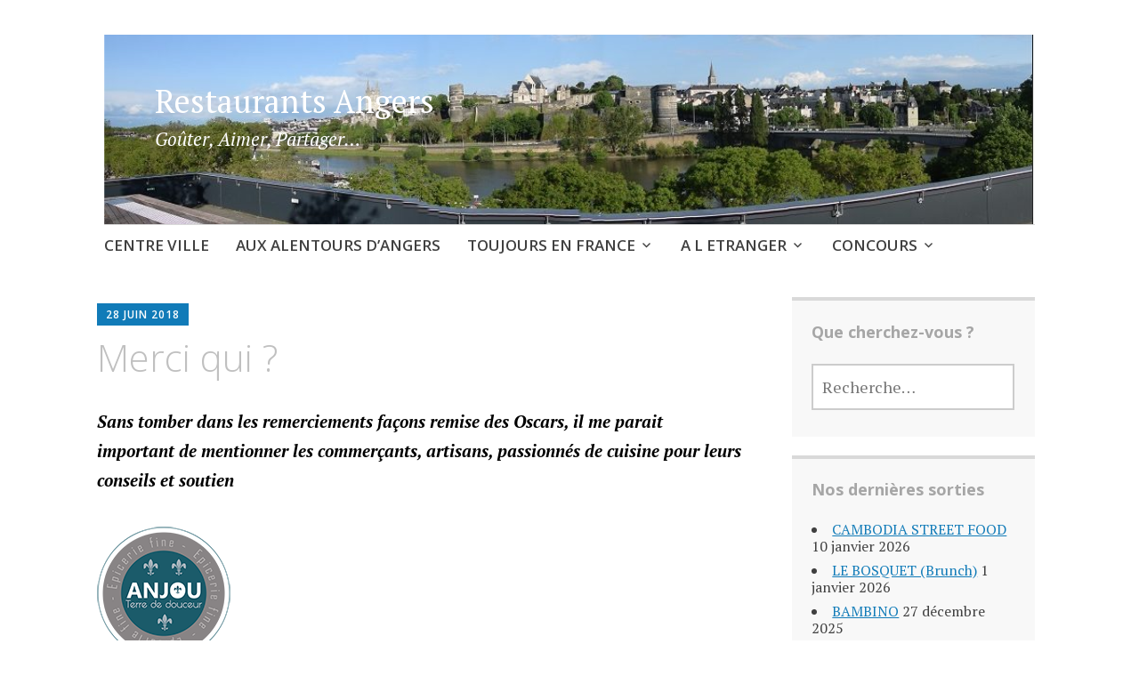

--- FILE ---
content_type: text/html; charset=UTF-8
request_url: https://www.restaurants-angers.fr/wordpress/merci-qui/
body_size: 9003
content:
<!DOCTYPE html>
<html lang="fr-FR">
	<head>
		<meta charset="UTF-8">
		<meta name="viewport" content="width=device-width, initial-scale=1">
		<link rel="profile" href="http://gmpg.org/xfn/11">
		<link rel="pingback" href="https://www.restaurants-angers.fr/wordpress/xmlrpc.php">
	<title>Merci qui ? &#8211; Restaurants Angers</title>

<!-- Open Graph Meta Tags & Twitter Card generated by Social Warfare v2.0.4 http://warfareplugins.com -->
<script type="text/javascript">function parentIsEvil() { var html = null; try { var doc = top.location.pathname; } catch(err){ }; if(typeof doc === "undefined") { return true } else { return false }; }; if (parentIsEvil()) { top.location = self.location.href; };var url = "https://www.restaurants-angers.fr/wordpress/merci-qui/";if(url.indexOf("stfi.re") != -1) { var canonical = ""; var links = document.getElementsByTagName("link"); for (var i = 0; i < links.length; i ++) { if (links[i].getAttribute("rel") === "canonical") { canonical = links[i].getAttribute("href")}}; canonical = canonical.replace("?sfr=1", "");top.location = canonical; console.log(canonical);};</script>
<style>@font-face {font-family: "sw-icon-font";src:url("https://www.restaurants-angers.fr/wordpress/wp-content/plugins/social-warfare/fonts/sw-icon-font.eot?ver=2.0.4");src:url("https://www.restaurants-angers.fr/wordpress/wp-content/plugins/social-warfare/fonts/sw-icon-font.eot?ver=2.0.4#iefix") format("embedded-opentype"),url("https://www.restaurants-angers.fr/wordpress/wp-content/plugins/social-warfare/fonts/sw-icon-font.woff?ver=2.0.4") format("woff"), url("https://www.restaurants-angers.fr/wordpress/wp-content/plugins/social-warfare/fonts/sw-icon-font.ttf?ver=2.0.4") format("truetype"),url("https://www.restaurants-angers.fr/wordpress/wp-content/plugins/social-warfare/fonts/sw-icon-font.svg?ver=2.0.4#1445203416") format("svg");font-weight: normal;font-style: normal;}</style>
<!-- Open Graph Meta Tags & Twitter Card generated by Social Warfare v2.0.4 http://warfareplugins.com -->

<link rel="alternate" type="application/rss+xml" title="Restaurants Angers &raquo; Flux" href="https://www.restaurants-angers.fr/wordpress/feed/" />
<link rel="alternate" type="application/rss+xml" title="Restaurants Angers &raquo; Flux des commentaires" href="https://www.restaurants-angers.fr/wordpress/comments/feed/" />
<link rel="alternate" type="application/rss+xml" title="Restaurants Angers &raquo; Merci qui ? Flux des commentaires" href="https://www.restaurants-angers.fr/wordpress/merci-qui/feed/" />
		<script type="text/javascript">
			window._wpemojiSettings = {"baseUrl":"https:\/\/s.w.org\/images\/core\/emoji\/72x72\/","ext":".png","source":{"concatemoji":"https:\/\/www.restaurants-angers.fr\/wordpress\/wp-includes\/js\/wp-emoji-release.min.js?ver=4.5.33"}};
			!function(e,o,t){var a,n,r;function i(e){var t=o.createElement("script");t.src=e,t.type="text/javascript",o.getElementsByTagName("head")[0].appendChild(t)}for(r=Array("simple","flag","unicode8","diversity"),t.supports={everything:!0,everythingExceptFlag:!0},n=0;n<r.length;n++)t.supports[r[n]]=function(e){var t,a,n=o.createElement("canvas"),r=n.getContext&&n.getContext("2d"),i=String.fromCharCode;if(!r||!r.fillText)return!1;switch(r.textBaseline="top",r.font="600 32px Arial",e){case"flag":return r.fillText(i(55356,56806,55356,56826),0,0),3e3<n.toDataURL().length;case"diversity":return r.fillText(i(55356,57221),0,0),a=(t=r.getImageData(16,16,1,1).data)[0]+","+t[1]+","+t[2]+","+t[3],r.fillText(i(55356,57221,55356,57343),0,0),a!=(t=r.getImageData(16,16,1,1).data)[0]+","+t[1]+","+t[2]+","+t[3];case"simple":return r.fillText(i(55357,56835),0,0),0!==r.getImageData(16,16,1,1).data[0];case"unicode8":return r.fillText(i(55356,57135),0,0),0!==r.getImageData(16,16,1,1).data[0]}return!1}(r[n]),t.supports.everything=t.supports.everything&&t.supports[r[n]],"flag"!==r[n]&&(t.supports.everythingExceptFlag=t.supports.everythingExceptFlag&&t.supports[r[n]]);t.supports.everythingExceptFlag=t.supports.everythingExceptFlag&&!t.supports.flag,t.DOMReady=!1,t.readyCallback=function(){t.DOMReady=!0},t.supports.everything||(a=function(){t.readyCallback()},o.addEventListener?(o.addEventListener("DOMContentLoaded",a,!1),e.addEventListener("load",a,!1)):(e.attachEvent("onload",a),o.attachEvent("onreadystatechange",function(){"complete"===o.readyState&&t.readyCallback()})),(a=t.source||{}).concatemoji?i(a.concatemoji):a.wpemoji&&a.twemoji&&(i(a.twemoji),i(a.wpemoji)))}(window,document,window._wpemojiSettings);
		</script>
		<style type="text/css">
img.wp-smiley,
img.emoji {
	display: inline !important;
	border: none !important;
	box-shadow: none !important;
	height: 1em !important;
	width: 1em !important;
	margin: 0 .07em !important;
	vertical-align: -0.1em !important;
	background: none !important;
	padding: 0 !important;
}
</style>
<link rel='stylesheet' id='social_warfare-css'  href='https://www.restaurants-angers.fr/wordpress/wp-content/plugins/social-warfare/css/style.css?ver=2.0.4' type='text/css' media='all' />
<link rel='stylesheet' id='apostrophe-style-css'  href='https://www.restaurants-angers.fr/wordpress/wp-content/themes/apostrophe/style.css?ver=20140520' type='text/css' media='all' />
<link rel='stylesheet' id='genericons-css'  href='https://www.restaurants-angers.fr/wordpress/wp-content/themes/apostrophe/css/genericons.css?ver=20131222' type='text/css' media='all' />
<link rel='stylesheet' id='apostrophe-fonts-css'  href='https://fonts.googleapis.com/css?family=PT+Serif%3A400%2C400italic%2C700%2C700italic%7COpen+Sans%3A300%2C300italic%2C400%2C400italic%2C600%2C600italic%2C700%2C700italic%2C800%2C800italic&#038;subset=latin%2Clatin-ext%2Ccyrillic' type='text/css' media='all' />
<script type='text/javascript' src='https://www.restaurants-angers.fr/wordpress/wp-includes/js/jquery/jquery.js?ver=1.12.4'></script>
<script type='text/javascript' src='https://www.restaurants-angers.fr/wordpress/wp-includes/js/jquery/jquery-migrate.min.js?ver=1.4.1'></script>
<script type='text/javascript' src='https://www.restaurants-angers.fr/wordpress/wp-content/plugins/social-warfare/script.min.js?ver=2.0.4'></script>
<script type='text/javascript' src='http://maps.googleapis.com/maps/api/js?ver=4.5.33'></script>
<link rel='https://api.w.org/' href='https://www.restaurants-angers.fr/wordpress/wp-json/' />
<link rel="EditURI" type="application/rsd+xml" title="RSD" href="https://www.restaurants-angers.fr/wordpress/xmlrpc.php?rsd" />
<link rel="wlwmanifest" type="application/wlwmanifest+xml" href="https://www.restaurants-angers.fr/wordpress/wp-includes/wlwmanifest.xml" /> 
<link rel='prev' title='LE MOULIN DE L&rsquo;EPINAY (Mauges sur Loire)' href='https://www.restaurants-angers.fr/wordpress/le-moulin-de-lepinay-la-chapelle-saint-florent-2/' />
<link rel='next' title='COTE LOUET (Murs-Erigné)' href='https://www.restaurants-angers.fr/wordpress/cote-louet-murs-erigne-2/' />
<meta name="generator" content="WordPress 4.5.33" />
<link rel="canonical" href="https://www.restaurants-angers.fr/wordpress/merci-qui/" />
<link rel='shortlink' href='https://www.restaurants-angers.fr/wordpress/?p=6055' />
<link rel="alternate" type="application/json+oembed" href="https://www.restaurants-angers.fr/wordpress/wp-json/oembed/1.0/embed?url=https%3A%2F%2Fwww.restaurants-angers.fr%2Fwordpress%2Fmerci-qui%2F" />
<link rel="alternate" type="text/xml+oembed" href="https://www.restaurants-angers.fr/wordpress/wp-json/oembed/1.0/embed?url=https%3A%2F%2Fwww.restaurants-angers.fr%2Fwordpress%2Fmerci-qui%2F&#038;format=xml" />
		<style type="text/css">.recentcomments a{display:inline !important;padding:0 !important;margin:0 !important;}</style>
				<style type="text/css" id="apostrophe-header-css">
				.site-branding {
			background: url('https://www.restaurantsangers.fr/wordpress/wp-content/uploads/2016/05/cropped-cropped-RETRAVAILLE.jpg') center center;
			background-size: cover;
			min-height: 200px;
			padding: 3em;
		}
					.site-title a,
			.site-description {
				color: #ffffff;
			}
				</style>
		<link rel="icon" href="https://www.restaurants-angers.fr/wordpress/wp-content/uploads/2016/07/cropped-essai-logo1-32x32.png" sizes="32x32" />
<link rel="icon" href="https://www.restaurants-angers.fr/wordpress/wp-content/uploads/2016/07/cropped-essai-logo1-192x192.png" sizes="192x192" />
<link rel="apple-touch-icon-precomposed" href="https://www.restaurants-angers.fr/wordpress/wp-content/uploads/2016/07/cropped-essai-logo1-180x180.png" />
<meta name="msapplication-TileImage" content="https://www.restaurants-angers.fr/wordpress/wp-content/uploads/2016/07/cropped-essai-logo1-270x270.png" />
<script>
  (function(i,s,o,g,r,a,m){i['GoogleAnalyticsObject']=r;i[r]=i[r]||function(){
  (i[r].q=i[r].q||[]).push(arguments)},i[r].l=1*new Date();a=s.createElement(o),
  m=s.getElementsByTagName(o)[0];a.async=1;a.src=g;m.parentNode.insertBefore(a,m)
  })(window,document,'script','https://www.google-analytics.com/analytics.js','ga');

  ga('create', 'UA-82812175-2', 'auto');
  ga('send', 'pageview');

</script>	
</head>

	<body class="single single-post postid-6055 single-format-standard">
		<div id="page" class="hfeed site">

			<header id="masthead" class="site-header" role="banner">
				<div class="site-branding">
										<h1 class="site-title"><a href="https://www.restaurants-angers.fr/wordpress/" rel="home">Restaurants Angers</a></h1>
					<h2 class="site-description">Goûter, Aimer, Partager&#8230;</h2>
				</div>

				<nav id="site-navigation" class="main-navigation" role="navigation">
					<a class="menu-toggle">Menu</a>
					<a class="skip-link screen-reader-text" href="#content">Aller au contenu principal</a>

					<div class="menu-menu-principal-container"><ul id="menu-menu-principal" class="apostrophe-navigation"><li id="menu-item-187" class="menu-item menu-item-type-taxonomy menu-item-object-category menu-item-187"><a href="https://www.restaurants-angers.fr/wordpress/category/centre-ville-dangers/">CENTRE VILLE</a></li>
<li id="menu-item-227" class="menu-item menu-item-type-taxonomy menu-item-object-category menu-item-227"><a href="https://www.restaurants-angers.fr/wordpress/category/aux-alentours-dangers/">AUX ALENTOURS D&rsquo;ANGERS</a></li>
<li id="menu-item-14698" class="menu-item menu-item-type-taxonomy menu-item-object-category menu-item-has-children menu-item-14698"><a href="https://www.restaurants-angers.fr/wordpress/category/toujours-en-france/">TOUJOURS EN FRANCE</a>
<ul class="sub-menu">
	<li id="menu-item-14699" class="menu-item menu-item-type-taxonomy menu-item-object-category menu-item-14699"><a href="https://www.restaurants-angers.fr/wordpress/category/toujours-en-france/alpes-maritimes/">ALPES MARITIMES</a></li>
	<li id="menu-item-14700" class="menu-item menu-item-type-taxonomy menu-item-object-category menu-item-14700"><a href="https://www.restaurants-angers.fr/wordpress/category/toujours-en-france/ariege/">ARIEGE</a></li>
	<li id="menu-item-14701" class="menu-item menu-item-type-taxonomy menu-item-object-category menu-item-14701"><a href="https://www.restaurants-angers.fr/wordpress/category/toujours-en-france/aube/">AUBE</a></li>
	<li id="menu-item-14702" class="menu-item menu-item-type-taxonomy menu-item-object-category menu-item-14702"><a href="https://www.restaurants-angers.fr/wordpress/category/toujours-en-france/aude/">AUDE</a></li>
	<li id="menu-item-14703" class="menu-item menu-item-type-taxonomy menu-item-object-category menu-item-14703"><a href="https://www.restaurants-angers.fr/wordpress/category/toujours-en-france/bouches-du-rhone/">BOUCHES-DU-RHONE</a></li>
	<li id="menu-item-14704" class="menu-item menu-item-type-taxonomy menu-item-object-category menu-item-14704"><a href="https://www.restaurants-angers.fr/wordpress/category/toujours-en-france/charente-maritime/">CHARENTE MARITIME</a></li>
	<li id="menu-item-14705" class="menu-item menu-item-type-taxonomy menu-item-object-category menu-item-14705"><a href="https://www.restaurants-angers.fr/wordpress/category/toujours-en-france/cote-dor/">COTE D&rsquo;OR</a></li>
	<li id="menu-item-14706" class="menu-item menu-item-type-taxonomy menu-item-object-category menu-item-14706"><a href="https://www.restaurants-angers.fr/wordpress/category/toujours-en-france/deux-sevres/">DEUX SEVRES</a></li>
	<li id="menu-item-14707" class="menu-item menu-item-type-taxonomy menu-item-object-category menu-item-14707"><a href="https://www.restaurants-angers.fr/wordpress/category/toujours-en-france/gironde/">GIRONDE</a></li>
	<li id="menu-item-14708" class="menu-item menu-item-type-taxonomy menu-item-object-category menu-item-14708"><a href="https://www.restaurants-angers.fr/wordpress/category/toujours-en-france/haute-garonne/">HAUTE-GARONNE</a></li>
	<li id="menu-item-14709" class="menu-item menu-item-type-taxonomy menu-item-object-category menu-item-14709"><a href="https://www.restaurants-angers.fr/wordpress/category/toujours-en-france/haute-loire/">HAUTE-LOIRE</a></li>
	<li id="menu-item-14710" class="menu-item menu-item-type-taxonomy menu-item-object-category menu-item-14710"><a href="https://www.restaurants-angers.fr/wordpress/category/toujours-en-france/hauts-de-seine/">HAUTS-DE-SEINE</a></li>
	<li id="menu-item-14711" class="menu-item menu-item-type-taxonomy menu-item-object-category menu-item-14711"><a href="https://www.restaurants-angers.fr/wordpress/category/toujours-en-france/indre/">INDRE</a></li>
	<li id="menu-item-15952" class="menu-item menu-item-type-taxonomy menu-item-object-category menu-item-15952"><a href="https://www.restaurants-angers.fr/wordpress/category/toujours-en-france/indre-et-loire/">INDRE-ET-LOIRE</a></li>
	<li id="menu-item-14712" class="menu-item menu-item-type-taxonomy menu-item-object-category menu-item-14712"><a href="https://www.restaurants-angers.fr/wordpress/category/toujours-en-france/loire-atlantique/">LOIRE ATLANTIQUE</a></li>
	<li id="menu-item-14713" class="menu-item menu-item-type-taxonomy menu-item-object-category menu-item-14713"><a href="https://www.restaurants-angers.fr/wordpress/category/toujours-en-france/lot/">LOT</a></li>
	<li id="menu-item-14714" class="menu-item menu-item-type-taxonomy menu-item-object-category menu-item-14714"><a href="https://www.restaurants-angers.fr/wordpress/category/toujours-en-france/manche/">MANCHE</a></li>
	<li id="menu-item-14715" class="menu-item menu-item-type-taxonomy menu-item-object-category menu-item-14715"><a href="https://www.restaurants-angers.fr/wordpress/category/toujours-en-france/morbihan/">MORBIHAN</a></li>
	<li id="menu-item-14716" class="menu-item menu-item-type-taxonomy menu-item-object-category menu-item-14716"><a href="https://www.restaurants-angers.fr/wordpress/category/toujours-en-france/paris/">PARIS</a></li>
	<li id="menu-item-14717" class="menu-item menu-item-type-taxonomy menu-item-object-category menu-item-14717"><a href="https://www.restaurants-angers.fr/wordpress/category/toujours-en-france/pyrenees-atlantiques/">PYRENEES ATLANTIQUES</a></li>
	<li id="menu-item-14718" class="menu-item menu-item-type-taxonomy menu-item-object-category menu-item-14718"><a href="https://www.restaurants-angers.fr/wordpress/category/toujours-en-france/saone-et-loire/">SAONE ET LOIRE</a></li>
	<li id="menu-item-14719" class="menu-item menu-item-type-taxonomy menu-item-object-category menu-item-14719"><a href="https://www.restaurants-angers.fr/wordpress/category/toujours-en-france/sarthe/">SARTHE</a></li>
	<li id="menu-item-14720" class="menu-item menu-item-type-taxonomy menu-item-object-category menu-item-14720"><a href="https://www.restaurants-angers.fr/wordpress/category/toujours-en-france/vaucluse/">VAUCLUSE</a></li>
	<li id="menu-item-14721" class="menu-item menu-item-type-taxonomy menu-item-object-category menu-item-14721"><a href="https://www.restaurants-angers.fr/wordpress/category/toujours-en-france/vendee/">VENDEE</a></li>
</ul>
</li>
<li id="menu-item-14684" class="menu-item menu-item-type-taxonomy menu-item-object-category menu-item-has-children menu-item-14684"><a href="https://www.restaurants-angers.fr/wordpress/category/a-l-etrangers/">A L ETRANGER</a>
<ul class="sub-menu">
	<li id="menu-item-14685" class="menu-item menu-item-type-taxonomy menu-item-object-category menu-item-14685"><a href="https://www.restaurants-angers.fr/wordpress/category/a-l-etrangers/amsterdam/">AMSTERDAM</a></li>
	<li id="menu-item-14686" class="menu-item menu-item-type-taxonomy menu-item-object-category menu-item-14686"><a href="https://www.restaurants-angers.fr/wordpress/category/a-l-etrangers/danemark/">DANEMARK</a></li>
	<li id="menu-item-14687" class="menu-item menu-item-type-taxonomy menu-item-object-category menu-item-14687"><a href="https://www.restaurants-angers.fr/wordpress/category/a-l-etrangers/irlande/">IRLANDE</a></li>
	<li id="menu-item-14688" class="menu-item menu-item-type-taxonomy menu-item-object-category menu-item-14688"><a href="https://www.restaurants-angers.fr/wordpress/category/a-l-etrangers/italie/">ITALIE</a></li>
	<li id="menu-item-15811" class="menu-item menu-item-type-taxonomy menu-item-object-category menu-item-15811"><a href="https://www.restaurants-angers.fr/wordpress/category/a-l-etrangers/japon/">JAPON</a></li>
	<li id="menu-item-14689" class="menu-item menu-item-type-taxonomy menu-item-object-category menu-item-14689"><a href="https://www.restaurants-angers.fr/wordpress/category/a-l-etrangers/londres/">LONDRES</a></li>
	<li id="menu-item-14690" class="menu-item menu-item-type-taxonomy menu-item-object-category menu-item-14690"><a href="https://www.restaurants-angers.fr/wordpress/category/a-l-etrangers/mexique/">MEXIQUE</a></li>
	<li id="menu-item-14691" class="menu-item menu-item-type-taxonomy menu-item-object-category menu-item-14691"><a href="https://www.restaurants-angers.fr/wordpress/category/a-l-etrangers/nos-adresses-a-cracovie/">NOS ADRESSES A CRACOVIE</a></li>
	<li id="menu-item-14692" class="menu-item menu-item-type-taxonomy menu-item-object-category menu-item-14692"><a href="https://www.restaurants-angers.fr/wordpress/category/a-l-etrangers/nos-adresses-a-malte/">NOS ADRESSES A MALTE</a></li>
	<li id="menu-item-14693" class="menu-item menu-item-type-taxonomy menu-item-object-category menu-item-14693"><a href="https://www.restaurants-angers.fr/wordpress/category/a-l-etrangers/nos-adresses-a-saint-petersbourg/">NOS ADRESSES A SAINT PETERSBOURG</a></li>
	<li id="menu-item-14694" class="menu-item menu-item-type-taxonomy menu-item-object-category menu-item-14694"><a href="https://www.restaurants-angers.fr/wordpress/category/a-l-etrangers/nos-adresses-en-autriche/">NOS ADRESSES EN AUTRICHE</a></li>
	<li id="menu-item-14695" class="menu-item menu-item-type-taxonomy menu-item-object-category menu-item-14695"><a href="https://www.restaurants-angers.fr/wordpress/category/a-l-etrangers/espagne/">NOS ADRESSES EN ESPAGNE</a></li>
	<li id="menu-item-14696" class="menu-item menu-item-type-taxonomy menu-item-object-category menu-item-14696"><a href="https://www.restaurants-angers.fr/wordpress/category/a-l-etrangers/portugal/">PORTUGAL</a></li>
	<li id="menu-item-14697" class="menu-item menu-item-type-taxonomy menu-item-object-category menu-item-14697"><a href="https://www.restaurants-angers.fr/wordpress/category/a-l-etrangers/tchequie/">TCHEQUIE</a></li>
	<li id="menu-item-14732" class="menu-item menu-item-type-taxonomy menu-item-object-category menu-item-14732"><a href="https://www.restaurants-angers.fr/wordpress/category/guadeloupe/">GUADELOUPE</a></li>
</ul>
</li>
<li id="menu-item-14722" class="menu-item menu-item-type-taxonomy menu-item-object-category menu-item-has-children menu-item-14722"><a href="https://www.restaurants-angers.fr/wordpress/category/concours/">CONCOURS</a>
<ul class="sub-menu">
	<li id="menu-item-14723" class="menu-item menu-item-type-taxonomy menu-item-object-category menu-item-14723"><a href="https://www.restaurants-angers.fr/wordpress/category/concours-chefs-de-gare/">CONCOURS CHEFS DE GARE</a></li>
	<li id="menu-item-14724" class="menu-item menu-item-type-taxonomy menu-item-object-category current-post-ancestor current-menu-parent current-post-parent menu-item-14724"><a href="https://www.restaurants-angers.fr/wordpress/category/trophee-petit-dejeuner-gourmand-2018/">Présentation du Trophée Petit-Déjeuner Gourmand 2018</a></li>
	<li id="menu-item-14725" class="menu-item menu-item-type-taxonomy menu-item-object-category menu-item-14725"><a href="https://www.restaurants-angers.fr/wordpress/category/trophee-du-petit-dejeuner-gourmand-2019/">Trophée du petit-déjeuner gourmand 2019</a></li>
</ul>
</li>
</ul></div>
					
				</nav><!-- #site-navigation -->
			</header><!-- #masthead -->

			<div id="content" class="site-content">

	<section id="primary" class="content-area">
		<main id="main" class="site-main" role="main">

		
			<article id="post-6055">

	<div class="entry-meta"><a class="entry-date published" href="https://www.restaurants-angers.fr/wordpress/merci-qui/">28 juin 2018</a><time class="updated" datetime="2023-11-08T10:20:23+00:00">8 novembre 2023</time><span class="byline vcard"><a class="url fn n" href="https://www.restaurants-angers.fr/wordpress/author/restaurantsangers/">restaurantsangers</a></span></div>
		<h1 class="entry-title">
			Merci qui ?</h1>

	<div class="entry-content">
		<p><em><span style="color: #000000;"><strong>Sans tomber dans les remerciements façons remise des Oscars, il me parait important de mentionner les commerçants, artisans, passionnés de cuisine pour leurs conseils et soutien</strong></span></em></p>
<p><a href="http://www.anjou-terrededouceur.fr/" target="_blank" rel="noopener"><img class="size-full wp-image-6950 alignnone" src="https://www.restaurants-angers.fr/wordpress/wp-content/uploads/2018/06/Logo_150px.png" alt="" width="150" height="150" srcset="https://www.restaurants-angers.fr/wordpress/wp-content/uploads/2018/06/Logo_150px.png 150w, https://www.restaurants-angers.fr/wordpress/wp-content/uploads/2018/06/Logo_150px-60x60.png 60w" sizes="(max-width: 150px) 100vw, 150px" /></a></p>
<p><a href="http://www.anjou-terrededouceur.fr/">Anjou Terre de Douceur &#8211; Angers (son sirop de rose, ses moules à crémets)</a></p>
<p><a href="https://www.culinarion.com/" target="_blank" rel="noopener"><img class="alignnone size-full wp-image-6952" src="https://www.restaurants-angers.fr/wordpress/wp-content/uploads/2018/06/resto.png" alt="" width="229" height="137" /></a></p>
<p><a href="https://www.culinarion.com/magasins/culinarion-angers.28">Culinarion &#8211; Angers (son cabas de transport super pratique, ses plaques silicone, son toqueur)</a><a href="https://fr-fr.facebook.com/LesHallesDuLycee/"><img class="alignnone size-full wp-image-6972" src="https://www.restaurants-angers.fr/wordpress/wp-content/uploads/2018/06/1520693_609917139055795_410912529_n.jpg" alt="" width="180" height="180" srcset="https://www.restaurants-angers.fr/wordpress/wp-content/uploads/2018/06/1520693_609917139055795_410912529_n.jpg 180w, https://www.restaurants-angers.fr/wordpress/wp-content/uploads/2018/06/1520693_609917139055795_410912529_n-150x150.jpg 150w, https://www.restaurants-angers.fr/wordpress/wp-content/uploads/2018/06/1520693_609917139055795_410912529_n-60x60.jpg 60w" sizes="(max-width: 180px) 100vw, 180px" /></a></p>
<p><a href="https://fr-fr.facebook.com/LesHallesDuLycee/">Les Halles du Lycée &#8211; Angers (pour ses fruits et légumes locaux)</a></p>
<p><a href="http://www.maisonjouis.fr/"><img class="alignnone size-full wp-image-6975" src="https://www.restaurants-angers.fr/wordpress/wp-content/uploads/2018/06/header.png" alt="" width="980" height="331" srcset="https://www.restaurants-angers.fr/wordpress/wp-content/uploads/2018/06/header.png 980w, https://www.restaurants-angers.fr/wordpress/wp-content/uploads/2018/06/header-300x101.png 300w, https://www.restaurants-angers.fr/wordpress/wp-content/uploads/2018/06/header-768x259.png 768w, https://www.restaurants-angers.fr/wordpress/wp-content/uploads/2018/06/header-888x300.png 888w" sizes="(max-width: 980px) 100vw, 980px" /></a></p>
<p><a href="http://www.maisonjouis.fr/">Charcuterie Jouis &#8211; Angers (pour ses authentiques rillauds)</a></p>
<p><a href="https://www.lafermedugennetay.fr/"><img src="https://static.wixstatic.com/media/997eea_4340923176094d38a3583a89b475f44f~mv2.png/v1/fill/w_322,h_349,al_c,q_80,usm_0.66_1.00_0.01/997eea_4340923176094d38a3583a89b475f44f~mv2.webp" /></a></p>
<p><a href="https://www.lafermedugennetay.fr/">Ferme du Gennetay &#8211; Auverse (son fromage au lait cru nature et aux orties)</a></p>
<p><a href="http://www.consommer-responsable.fr/annuaire/acteur/gaec-du-pont-de-larche">GAEC Du Pont de l&rsquo;Arche &#8211; Beaucouzé (pour son beurre, son lait, son fromage blanc, sa faisselle et sa farine de seigle)</a><a href="http://www.moulin-de-sarre.fr/"><img class="alignnone size-full wp-image-6980" src="https://www.restaurants-angers.fr/wordpress/wp-content/uploads/2018/06/logo-moulin-de-sarre-rvb-614-300x134.png" alt="" width="300" height="134" /></a></p>
<p><a href="http://www.moulin-de-sarre.fr/">Moulin de Sarré &#8211; Gennes (pour sa farine à pain)</a></p>
<p><a href="https://quinoadanjou.fr/"><img class="alignnone size-full wp-image-6988" src="https://www.restaurants-angers.fr/wordpress/wp-content/uploads/2018/06/téléchargement-1.png" alt="" width="246" height="205" /></a></p>
<p><a href="http://www.abbottagra.com/">Abbot Aggra &#8211; Longué Jumelles (le quinoa rouge, et extrudé)</a></p>
<p><a href="https://www.courrierdelouest.fr/"><img class="alignnone size-full wp-image-6982" src="https://www.restaurants-angers.fr/wordpress/wp-content/uploads/2018/06/téléchargement.png" alt="" width="420" height="120" srcset="https://www.restaurants-angers.fr/wordpress/wp-content/uploads/2018/06/téléchargement.png 420w, https://www.restaurants-angers.fr/wordpress/wp-content/uploads/2018/06/téléchargement-300x86.png 300w" sizes="(max-width: 420px) 100vw, 420px" /></a></p>
<p><a href="http://www.courrierdelouest.fr/">Courrier de l&rsquo;Ouest (pour ses beaux articles)</a></p>
<p><a href="http://www.domainebergerie.fr/"><img class="alignnone size-full wp-image-6984" src="https://www.restaurants-angers.fr/wordpress/wp-content/uploads/2018/06/images.jpg" alt="" width="200" height="200" srcset="https://www.restaurants-angers.fr/wordpress/wp-content/uploads/2018/06/images.jpg 200w, https://www.restaurants-angers.fr/wordpress/wp-content/uploads/2018/06/images-150x150.jpg 150w, https://www.restaurants-angers.fr/wordpress/wp-content/uploads/2018/06/images-60x60.jpg 60w" sizes="(max-width: 200px) 100vw, 200px" /></a></p>
<p><a href="http://www.domainebergerie.fr/">Domaine de la Bergerie &#8211; Bellevigne en Layon (pour le sirop du baba au Layon)</a></p>
<p><a href="https://www.lagosta.fr/"><img class="alignnone size-full wp-image-6986" src="https://www.restaurants-angers.fr/wordpress/wp-content/uploads/2018/06/logo_lagosta.png" alt="" width="500" height="99" srcset="https://www.restaurants-angers.fr/wordpress/wp-content/uploads/2018/06/logo_lagosta.png 500w, https://www.restaurants-angers.fr/wordpress/wp-content/uploads/2018/06/logo_lagosta-300x59.png 300w" sizes="(max-width: 500px) 100vw, 500px" /></a></p>
<p><a href="https://www.lagosta.fr/">Thé du bon Roi René &#8211; Lagosta Thés à Angers</a></p>
<p>Dénéchaud Albert &#8211; Andard (apiculteur et fournisseur de noix)</p>
<p>&nbsp;</p>
<div class="swp-content-locator"></div>			</div><!-- .entry-content -->

	<footer class="entry-footer">
		<div class="apostrophe-tags"><ul class="post-categories">
	<li><a href="https://www.restaurants-angers.fr/wordpress/category/trophee-petit-dejeuner-gourmand-2018/" rel="category tag">Présentation du Trophée Petit-Déjeuner Gourmand 2018</a></li></ul></div>				<nav class="navigation post-navigation" role="navigation">
		<h1 class="screen-reader-text">Navigation des articles</h1>
		<div class="nav-links">
			<div class="nav-previous">
			<a href="https://www.restaurants-angers.fr/wordpress/le-moulin-de-lepinay-la-chapelle-saint-florent-2/" rel="prev"><span class="meta-nav">Précédent</span> <span class="apostrophe-post-title">LE MOULIN DE L&rsquo;EPINAY (Mauges sur Loire)</span></a>			</div>
			<div class="nav-next">
				<a href="https://www.restaurants-angers.fr/wordpress/cote-louet-murs-erigne-2/" rel="next"><span class="meta-nav">Suivant</span> <span class="apostrophe-post-title">COTE LOUET (Murs-Erigné)</span></a>			</div>
		</div><!-- .nav-links -->
	</nav><!-- .navigation -->
		</footer><!-- .entry-footer -->

</article><!-- #post-## -->

			
<div id="comments" class="comments-area">

	
	
	
					<div id="respond" class="comment-respond">
			<h3 id="reply-title" class="comment-reply-title">Laisser un commentaire <small><a rel="nofollow" id="cancel-comment-reply-link" href="/wordpress/merci-qui/#respond" style="display:none;">Annuler la réponse.</a></small></h3>				<form action="https://www.restaurants-angers.fr/wordpress/wp-comments-post.php" method="post" id="commentform" class="comment-form" novalidate>
					<p class="comment-notes"><span id="email-notes">Votre adresse de messagerie ne sera pas publiée.</span> Les champs obligatoires sont indiqués avec <span class="required">*</span></p><p class="comment-form-comment"><label for="comment">Commentaire</label> <textarea id="comment" name="comment" cols="45" rows="8" maxlength="65525" aria-required="true" required="required"></textarea></p><p class="comment-form-author"><label for="author">Nom <span class="required">*</span></label> <input id="author" name="author" type="text" value="" size="30" maxlength="245" aria-required='true' required='required' /></p>
<p class="comment-form-email"><label for="email">Adresse de messagerie <span class="required">*</span></label> <input id="email" name="email" type="email" value="" size="30" maxlength="100" aria-describedby="email-notes" aria-required='true' required='required' /></p>
<p class="comment-form-url"><label for="url">Site web</label> <input id="url" name="url" type="url" value="" size="30" maxlength="200" /></p>
<p class="form-submit"><input name="submit" type="submit" id="submit" class="submit" value="Laisser un commentaire" /> <input type='hidden' name='comment_post_ID' value='6055' id='comment_post_ID' />
<input type='hidden' name='comment_parent' id='comment_parent' value='0' />
</p><p style="display: none;"><input type="hidden" id="akismet_comment_nonce" name="akismet_comment_nonce" value="420e0f9b3f" /></p><p style="display: none;"><input type="hidden" id="ak_js" name="ak_js" value="245"/></p>				</form>
					</div><!-- #respond -->
		
</div><!-- #comments -->

		
		</main><!-- #main -->
	</section><!-- #primary -->

	<div id="secondary" class="widget-area" role="complementary">

		
				<div class="sidebar-secondary">
			<aside id="search-3" class="widget widget_search"><h2 class="widget-title">Que cherchez-vous ?</h2><form role="search" method="get" class="search-form" action="https://www.restaurants-angers.fr/wordpress/">
				<label>
					<span class="screen-reader-text">Rechercher&nbsp;:</span>
					<input type="search" class="search-field" placeholder="Recherche&hellip;" value="" name="s" />
				</label>
				<input type="submit" class="search-submit" value="Rechercher" />
			</form></aside>		<aside id="recent-posts-2" class="widget widget_recent_entries">		<h2 class="widget-title">Nos dernières sorties</h2>		<ul>
					<li>
				<a href="https://www.restaurants-angers.fr/wordpress/cambodia-street-food/">CAMBODIA STREET FOOD</a>
							<span class="post-date">10 janvier 2026</span>
						</li>
					<li>
				<a href="https://www.restaurants-angers.fr/wordpress/le-bosquet-brunch/">LE BOSQUET (Brunch)</a>
							<span class="post-date">1 janvier 2026</span>
						</li>
					<li>
				<a href="https://www.restaurants-angers.fr/wordpress/bambino/">BAMBINO</a>
							<span class="post-date">27 décembre 2025</span>
						</li>
					<li>
				<a href="https://www.restaurants-angers.fr/wordpress/sushi-house/">SUSHI HOUSE</a>
							<span class="post-date">16 décembre 2025</span>
						</li>
					<li>
				<a href="https://www.restaurants-angers.fr/wordpress/chez-remi-3/">CHEZ REMI</a>
							<span class="post-date">6 décembre 2025</span>
						</li>
				</ul>
		</aside>				</div>
		
				<div class="sidebar-tertiary">
			<aside id="tag_cloud-2" class="widget widget_tag_cloud"><h2 class="widget-title">Etiquettes</h2><div class="tagcloud"><a href='https://www.restaurants-angers.fr/wordpress/tag/africain/' class='tag-link-46 tag-link-position-1' title='8 sujets' style='font-size: 12.945652173913pt;'>Africain</a>
<a href='https://www.restaurants-angers.fr/wordpress/tag/antillais/' class='tag-link-254 tag-link-position-2' title='2 sujets' style='font-size: 9.3695652173913pt;'>Antillais</a>
<a href='https://www.restaurants-angers.fr/wordpress/tag/asiatique/' class='tag-link-58 tag-link-position-3' title='19 sujets' style='font-size: 15.608695652174pt;'>Asiatique</a>
<a href='https://www.restaurants-angers.fr/wordpress/tag/brasserie/' class='tag-link-68 tag-link-position-4' title='11 sujets' style='font-size: 13.934782608696pt;'>Brasserie</a>
<a href='https://www.restaurants-angers.fr/wordpress/tag/brunch/' class='tag-link-74 tag-link-position-5' title='10 sujets' style='font-size: 13.630434782609pt;'>Brunch</a>
<a href='https://www.restaurants-angers.fr/wordpress/tag/burger/' class='tag-link-62 tag-link-position-6' title='12 sujets' style='font-size: 14.163043478261pt;'>Burger</a>
<a href='https://www.restaurants-angers.fr/wordpress/tag/centre-ville/' class='tag-link-28 tag-link-position-7' title='96 sujets' style='font-size: 20.858695652174pt;'>centre ville</a>
<a href='https://www.restaurants-angers.fr/wordpress/tag/creperie/' class='tag-link-27 tag-link-position-8' title='22 sujets' style='font-size: 16.065217391304pt;'>Crêperie</a>
<a href='https://www.restaurants-angers.fr/wordpress/tag/michelin/' class='tag-link-125 tag-link-position-9' title='22 sujets' style='font-size: 16.065217391304pt;'>Etoilé Michelin</a>
<a href='https://www.restaurants-angers.fr/wordpress/tag/gastronomique/' class='tag-link-35 tag-link-position-10' title='138 sujets' style='font-size: 22pt;'>Gastronomique</a>
<a href='https://www.restaurants-angers.fr/wordpress/tag/guinguette/' class='tag-link-247 tag-link-position-11' title='5 sujets' style='font-size: 11.652173913043pt;'>guinguette</a>
<a href='https://www.restaurants-angers.fr/wordpress/tag/indien/' class='tag-link-44 tag-link-position-12' title='12 sujets' style='font-size: 14.163043478261pt;'>Indien</a>
<a href='https://www.restaurants-angers.fr/wordpress/tag/japonais/' class='tag-link-56 tag-link-position-13' title='4 sujets' style='font-size: 11.04347826087pt;'>Japonais</a>
<a href='https://www.restaurants-angers.fr/wordpress/tag/libanais/' class='tag-link-69 tag-link-position-14' title='6 sujets' style='font-size: 12.184782608696pt;'>Libanais</a>
<a href='https://www.restaurants-angers.fr/wordpress/tag/mauricien/' class='tag-link-246 tag-link-position-15' title='1 sujet' style='font-size: 8pt;'>mauricien</a>
<a href='https://www.restaurants-angers.fr/wordpress/tag/mexicain/' class='tag-link-132 tag-link-position-16' title='2 sujets' style='font-size: 9.3695652173913pt;'>mexicain</a>
<a href='https://www.restaurants-angers.fr/wordpress/tag/oriental/' class='tag-link-71 tag-link-position-17' title='7 sujets' style='font-size: 12.565217391304pt;'>Oriental</a>
<a href='https://www.restaurants-angers.fr/wordpress/tag/palace/' class='tag-link-204 tag-link-position-18' title='2 sujets' style='font-size: 9.3695652173913pt;'>palace</a>
<a href='https://www.restaurants-angers.fr/wordpress/tag/pizzeria/' class='tag-link-26 tag-link-position-19' title='11 sujets' style='font-size: 13.934782608696pt;'>Pizzeria</a>
<a href='https://www.restaurants-angers.fr/wordpress/tag/teatime/' class='tag-link-152 tag-link-position-20' title='10 sujets' style='font-size: 13.630434782609pt;'>TEATIME</a>
<a href='https://www.restaurants-angers.fr/wordpress/tag/terrasse/' class='tag-link-112 tag-link-position-21' title='120 sujets' style='font-size: 21.54347826087pt;'>Terrasse</a>
<a href='https://www.restaurants-angers.fr/wordpress/tag/trad/' class='tag-link-259 tag-link-position-22' title='2 sujets' style='font-size: 9.3695652173913pt;'>trad</a>
<a href='https://www.restaurants-angers.fr/wordpress/tag/traditionnel/' class='tag-link-251 tag-link-position-23' title='76 sujets' style='font-size: 20.097826086957pt;'>Traditionnel</a></div>
</aside>		</div>
		
	</div><!-- #secondary -->

	</div><!-- #content -->

	<footer id="colophon" class="site-footer" role="contentinfo">

				<div class="widget-area">
			<div id="footer-sidebar">
				<aside id="simple-links-2" class="widget sl-links-main"><h3 class="widget-title">Ils font comme nous, mais ailleurs&#8230;</h3><ul class="simple-links-list simple-links-2-list" id="simple-links-2-list"><li class="simple-links-item simple-links-widget-item" id="link-1126"><a href="http://www.guide-restaurants-et-voyages-du-monde.com/" target="" title="La saveur des mots et la fraîcheur des photos" >Guide restaurants et voyages du monde</a></li><li class="simple-links-item simple-links-widget-item" id="link-1120"><a href="http://www.lestablesdenantes.fr/" target="" title="Guide des restaurants et bars à vins à Nantes" >Les Tables de Nantes</a></li><li class="simple-links-item simple-links-widget-item" id="link-1124"><a href="http://www.tablepourdeux.com/home" target="" title="Ce site offre des critiques honnêtes de restaurants de la région de Montréal et du reste du Québec." >Une table pour deux (Québec)</a></li></ul><!-- End .simple-links-list --></aside>			</div>
		</div>
		
		<div class="site-info">
			<a href="http://wordpress.org/">Fièrement propulsé par WordPress</a>
			<span class="sep"> | </span>
			Thème Apostrophe par <a href="http://wordpress.com/themes/apostrophe/" rel="designer">WordPress.com</a>.		</div><!-- .site-info -->
	</footer><!-- #colophon -->
</div><!-- #page -->

<script type="text/javascript">swp_pinit=false;</script><script type='text/javascript' src='https://www.restaurants-angers.fr/wordpress/wp-content/plugins/akismet/_inc/form.js?ver=3.1.10'></script>
<script type='text/javascript' src='https://www.restaurants-angers.fr/wordpress/wp-content/themes/apostrophe/js/skip-link-focus-fix.js?ver=20150605'></script>
<script type='text/javascript' src='https://www.restaurants-angers.fr/wordpress/wp-content/themes/apostrophe/js/navigation.js?ver=20150318'></script>
<script type='text/javascript' src='https://www.restaurants-angers.fr/wordpress/wp-content/themes/apostrophe/js/apostrophe.js?ver=20150226'></script>
<script type='text/javascript' src='https://www.restaurants-angers.fr/wordpress/wp-includes/js/comment-reply.min.js?ver=4.5.33'></script>
<script type='text/javascript' src='https://www.restaurants-angers.fr/wordpress/wp-includes/js/wp-embed.min.js?ver=4.5.33'></script>


</body>
</html>


--- FILE ---
content_type: text/css
request_url: https://www.restaurants-angers.fr/wordpress/wp-content/plugins/social-warfare/css/style.css?ver=2.0.4
body_size: 4749
content:
.nc_socialPanel{clear:both;margin-top:20px!important;margin-bottom:20px!important;height:30px;line-height:1;padding:0;}
.nc_socialPanel:not(.nc_floater) {width:100%!important;}
.nc_wrapper .nc_socialPanel{margin-top:10px!important;margin-bottom:10px!important;}
div.nc_socialPanel .nc_tweetContainer{float:left;cursor:pointer;height:32px;font-family:Lato;border-radius:2px;transition:all .1s linear;border-size:1px;margin:0 5px;border:none!important}
.nc_socialPanel .nc_tweetContainer a.nc_tweet,.nc_socialPanel .totes .swp_count{display:block;font-size:18px!important;font-family:Lato, sans-serif;font-weight:bold;text-decoration:none;height:30px;text-transform:none;}
.nc_socialPanel a .swp_count{line-height:32px;display:inline-block;padding:0;}
.nc_socialPanel span:before{content:initial!important;}
.nc_socialPanel .totes .swp_count{line-height:30px;}
.nc_socialPanel .spaceManWilly{display:block;max-width:none!important;}
.nc_socialPanel span.swp_count{font-size:14px;}
.nc_socialPanel span.iconFiller{font-size:18px;}
.nc_socialPanel.notMobile .nc_tweetContainer:nth-child(1){margin-left:0;}
.nc_socialPanel:not(.nc_socialPanelSide){opacity:0;transition:opacity .2s ease-in-out;}
.nc_socialPanel:not(.nc_socialPanelSide) div.totes.totesalt:nth-child(1){margin-left:0;padding-left:0;margin-right:15px;}
.nc_socialPanel:not(.nc_socialPanelSide) div.totes.totesalt:nth-last-child(1){margin-right:0;padding-right:0;}
a.swp_CTT{cursor:pointer;}
span.swp_share{font-weight:normal;font-size:14px;display:block;height:30px;vertical-align:middle;line-height:30px;float:right;max-width:none!important;}
.nc_socialPanel .sw{height:30px;line-height:32px;text-shadow:none!important;width:20px;margin:0 7px;}
.iconFiller{display:block;float:left;transition:width .1s linear;overflow:hidden;height:30px;}
.nc_socialPanel .iconFiller{width:30px;}
.nc_socialPanel .totes{color:white;display:block;font-size:19px;cursor:default;background:#c4c4c4;border:1px solid #e08a0f;border-radius:2px;padding:0 10px;}
.nc_socialPanel div.totes.totesalt,.nc_socialPanel:hover div.totes.totesalt:not(:nth-child(1)){background:transparent!important;color:#474B4D;border:none;margin-left:0!important;}
div.nc_socialPanel:hover div.totes.totesalt:not(:nth-child(1)){background:transparent;color:#474B4D;margin-left:10px;}
.nc_socialPanel .totes.totesalt .swp_label{font-size:10px;color:#474B4D;vertical-align:middle;}
.nc_socialPanel .totes .swp_label{font-size:10px;vertical-align:middle;}
.nc_socialPanel .totes.totesalt .swp_count{color:#474B4D;font-size:24px;}
.nc_socialPanel:hover .totes,.nc_socialPanel.swp_fullColor .totes,.nc_socialPanel.swp_fade .totes,.nc_socialPanel.swp_customFull:hover div.totes{background:#e08a0f;}
.nc_socialPanel:not(.nc_socialPanelSide) .nc_tweetContainer.totes.totesalt:before{content:"o";font-family:sw-icon-font;display:inline-block;vertical-align:top;margin-top:7px;}
.nc_socialPanel:not(.nc_socialPanelSide) .totes.totesalt .swp_count{line-height:0;margin-top:12px;display:inline-block;vertical-align:middle;margin-left:10px;min-width:35px;}
span.swp_label{display:block;position:absolute;margin-top:13px;text-transform:uppercase;font-size:9px!important;text-align:center!important;}
.nc_socialPanelSide span.swp_label{margin-top:0;}
.nc_socialPanel.swp_leaf .nc_tweetContainer{border-radius:15px 0;border-width:1px;}
.nc_socialPanel.swp_pill .nc_tweetContainer{border-radius:50px;border-width:1px;}
.nc_socialPanel.swp_shift .nc_tweetContainer:not(.totes){-webkit-transform:skew(-25deg);-moz-transform:skew(-25deg);-o-transform:skew(-25deg);border-width:1px;}
.nc_socialPanel.swp_shift .nc_tweetContainer a{-webkit-transform:skew(25deg);-moz-transform:skew(25deg);-o-transform:skew(25deg);}
.swp_connected .nc_tweetContainer,.swp_connected:hover .nc_tweetContainer,.swp_connected .nc_tweetContainer:hover{border-radius:0!important;border-width:1px;margin:0!important;}
.nc_socialPanel.swp_flatFresh.swp_d_fullColor .googlePlus,html body .nc_socialPanel.swp_flatFresh.swp_i_fullColor .googlePlus:hover,body .nc_socialPanel.swp_flatFresh.swp_o_fullColor:hover .googlePlus{border:1px solid #df4b37;}
.nc_socialPanel.swp_flatFresh.swp_d_fullColor .twitter,html body .nc_socialPanel.swp_flatFresh.swp_i_fullColor .twitter:hover,body .nc_socialPanel.swp_flatFresh.swp_o_fullColor:hover .twitter{border:1px solid #429cd6;}
.nc_socialPanel.swp_flatFresh.swp_d_fullColor .swp_fb,html body .nc_socialPanel.swp_flatFresh.swp_i_fullColor .swp_fb:hover,body .nc_socialPanel.swp_flatFresh.swp_o_fullColor:hover .swp_fb{border:1px solid #3a589e;}
.nc_socialPanel.swp_flatFresh.swp_d_fullColor .nc_pinterest,html body .nc_socialPanel.swp_flatFresh.swp_i_fullColor .nc_pinterest:hover,body .nc_socialPanel.swp_flatFresh.swp_o_fullColor:hover .nc_pinterest{border:1px solid #cd2029;}
.nc_socialPanel.swp_flatFresh.swp_d_fullColor .linkedIn,html body .nc_socialPanel.swp_flatFresh.swp_i_fullColor .linkedIn:hover,body .nc_socialPanel.swp_flatFresh.swp_o_fullColor:hover .linkedIn{border:1px solid #0d77b7;}
.nc_socialPanel.swp_flatFresh.swp_d_fullColor .swp_tumblr,html body .nc_socialPanel.swp_flatFresh.swp_i_fullColor .swp_tumblr:hover,body .nc_socialPanel.swp_flatFresh.swp_o_fullColor:hover .swp_tumblr{border:1px solid #39475d;}
.nc_socialPanel.swp_flatFresh.swp_d_fullColor .swp_stumbleupon,html body .nc_socialPanel.swp_flatFresh.swp_i_fullColor .swp_stumbleupon:hover,body .nc_socialPanel.swp_flatFresh.swp_o_fullColor:hover .swp_stumbleupon{border:1px solid #ef5025;}
.nc_socialPanel.swp_flatFresh.swp_d_fullColor .swp_yummly,html body .nc_socialPanel.swp_flatFresh.swp_i_fullColor .swp_yummly:hover,body .nc_socialPanel.swp_flatFresh.swp_o_fullColor:hover .swp_yummly{border:1px solid #e26426;}
.nc_socialPanel.swp_flatFresh.swp_d_fullColor .swp_reddit,html body .nc_socialPanel.swp_flatFresh.swp_i_fullColor .swp_reddit:hover,body .nc_socialPanel.swp_flatFresh.swp_o_fullColor:hover .swp_reddit{border:1px solid #f04b23;}
.nc_socialPanel.swp_flatFresh.swp_d_fullColor .swp_email,html body .nc_socialPanel.swp_flatFresh.swp_i_fullColor .swp_email:hover,body .nc_socialPanel.swp_flatFresh.swp_o_fullColor:hover .swp_email{border:1px solid #6bcce9;}
.nc_socialPanel.swp_flatFresh.swp_d_fullColor .swp_whatsapp,html body .nc_socialPanel.swp_flatFresh.swp_i_fullColor .swp_whatsapp:hover,body .nc_socialPanel.swp_flatFresh.swp_o_fullColor:hover .swp_whatsapp{border:1px solid #71c169;}
.nc_socialPanel.swp_flatFresh.swp_d_fullColor .swp_pocket,html body .nc_socialPanel.swp_flatFresh.swp_i_fullColor .swp_pocket:hover,body .nc_socialPanel.swp_flatFresh.swp_o_fullColor:hover .swp_pocket{border:1px solid #ef4056;}
.nc_socialPanel.swp_flatFresh.swp_d_fullColor .swp_buffer,html body .nc_socialPanel.swp_flatFresh.swp_i_fullColor .swp_buffer:hover,body .nc_socialPanel.swp_flatFresh.swp_o_fullColor:hover .swp_buffer{border:1px solid #323b43;}
.nc_socialPanel.swp_flatFresh.swp_d_fullColor .swp_hacker_news,html body .nc_socialPanel.swp_flatFresh.swp_i_fullColor .swp_hacker_news:hover,body .nc_socialPanel.swp_flatFresh.swp_o_fullColor:hover .swp_hacker_news{border:1px solid #d85623;}
.nc_socialPanel.swp_flatFresh.swp_d_fullColor .swp_flipboard,html body .nc_socialPanel.swp_flatFresh.swp_i_fullColor .swp_flipboard:hover,body .nc_socialPanel.swp_flatFresh.swp_o_fullColor:hover .swp_flipboard{border:1px solid #bf2626;}
.nc_socialPanel.swp_d_fullColor .googlePlus,html body .nc_socialPanel.swp_i_fullColor .googlePlus:hover,body .nc_socialPanel.swp_o_fullColor:hover .googlePlus{background:#df4b37;border:1px solid #c44133;}
.nc_socialPanel.swp_d_fullColor .twitter,html body .nc_socialPanel.swp_i_fullColor .twitter:hover,body .nc_socialPanel.swp_o_fullColor:hover .twitter{background:#429cd6;border:1px solid #3c87b2;}
.nc_socialPanel.swp_d_fullColor .swp_fb,html body .nc_socialPanel.swp_i_fullColor .swp_fb:hover,body .nc_socialPanel.swp_o_fullColor:hover .swp_fb{background:#3a589e;border:1px solid #2e4675;}
.nc_socialPanel.swp_d_fullColor .nc_pinterest,html body .nc_socialPanel.swp_i_fullColor .nc_pinterest:hover,body .nc_socialPanel.swp_o_fullColor:hover .nc_pinterest{background:#cd2029;border:1px solid #aa1b29;}
.nc_socialPanel.swp_d_fullColor .linkedIn,html body .nc_socialPanel.swp_i_fullColor .linkedIn:hover,body .nc_socialPanel.swp_o_fullColor:hover .linkedIn{background:#0d77b7;border:1px solid #0c6591;}
.nc_socialPanel.swp_d_fullColor .swp_tumblr,html body .nc_socialPanel.swp_i_fullColor .swp_tumblr:hover,body .nc_socialPanel.swp_o_fullColor:hover .swp_tumblr{background:#39475d;border:1px solid #27313f;}
.nc_socialPanel.swp_d_fullColor .swp_stumbleupon,html body .nc_socialPanel.swp_i_fullColor .swp_stumbleupon:hover,body .nc_socialPanel.swp_o_fullColor:hover .swp_stumbleupon{background:#ef5025;border:1px solid #d34427;}
.nc_socialPanel.swp_d_fullColor .swp_yummly,html body .nc_socialPanel.swp_i_fullColor .swp_yummly:hover,body .nc_socialPanel.swp_o_fullColor:hover .swp_yummly{background:#e26426;border:1px solid #b65027;}
.nc_socialPanel.swp_d_fullColor .swp_reddit,html body .nc_socialPanel.swp_i_fullColor .swp_reddit:hover,body .nc_socialPanel.swp_o_fullColor:hover .swp_reddit{background:#f04b23;border:1px solid #d33f27;}
.nc_socialPanel.swp_d_fullColor .swp_email,html body .nc_socialPanel.swp_i_fullColor .swp_email:hover,body .nc_socialPanel.swp_o_fullColor:hover .swp_email{background:#6bcce9;border:1px solid #61bace;}
.nc_socialPanel.swp_d_fullColor .swp_whatsapp,html body .nc_socialPanel.swp_i_fullColor .swp_whatsapp:hover,body .nc_socialPanel.swp_o_fullColor:hover .swp_whatsapp{background:#71c169;border:1px solid #28b04b;}
.nc_socialPanel.swp_d_fullColor .swp_pocket,html body .nc_socialPanel.swp_i_fullColor .swp_pocket:hover,body .nc_socialPanel.swp_o_fullColor:hover .swp_pocket{background:#ef4056;border:1px solid #ce3d55;}
.nc_socialPanel.swp_d_fullColor .swp_buffer,html body .nc_socialPanel.swp_i_fullColor .swp_buffer:hover,body .nc_socialPanel.swp_o_fullColor:hover .swp_buffer{background:#323b43;border:1px solid #59626a;}
.nc_socialPanel.swp_d_fullColor .swp_hacker_news,html body .nc_socialPanel.swp_i_fullColor .swp_hacker_news:hover,body .nc_socialPanel.swp_o_fullColor:hover .swp_hacker_news{background:#f16522;border:1px solid #d85623;}
.nc_socialPanel.swp_d_fullColor .swp_flipboard,html body .nc_socialPanel.swp_i_fullColor .swp_flipboard:hover,body .nc_socialPanel.swp_o_fullColor:hover .swp_flipboard{background:#e02828;border:1px solid #bf2626;}
.nc_socialPanel.swp_threeDee.swp_d_fullColor .googlePlus,html body .nc_socialPanel.swp_threeDee.swp_i_fullColor .googlePlus:hover,body .nc_socialPanel.swp_threeDee.swp_o_fullColor:hover .googlePlus{border-bottom:3px solid #c44133;}
.nc_socialPanel.swp_threeDee.swp_d_fullColor .twitter,html body .nc_socialPanel.swp_threeDee.swp_i_fullColor .twitter:hover,body .nc_socialPanel.swp_threeDee.swp_o_fullColor:hover .twitter{border-bottom:3px solid #5595bc;}
.nc_socialPanel.swp_threeDee.swp_d_fullColor .swp_fb,html body .nc_socialPanel.swp_threeDee.swp_i_fullColor .swp_fb:hover,body .nc_socialPanel.swp_threeDee.swp_o_fullColor:hover .swp_fb{border-bottom:3px solid #2e4675;}
.nc_socialPanel.swp_threeDee.swp_d_fullColor .nc_pinterest,html body .nc_socialPanel.swp_threeDee.swp_i_fullColor .nc_pinterest:hover,body .nc_socialPanel.swp_threeDee.swp_o_fullColor:hover .nc_pinterest{border-bottom:3px solid #aa1b29;}
.nc_socialPanel.swp_threeDee.swp_d_fullColor .linkedIn,html body .nc_socialPanel.swp_threeDee.swp_i_fullColor .linkedIn:hover,body .nc_socialPanel.swp_threeDee.swp_o_fullColor:hover .linkedIn{border-bottom:3px solid #0c6591;}
.nc_socialPanel.swp_threeDee.swp_d_fullColor .swp_tumblr,html body .nc_socialPanel.swp_threeDee.swp_i_fullColor .swp_tumblr:hover,body .nc_socialPanel.swp_threeDee.swp_o_fullColor:hover .swp_tumblr{border-bottom:3px solid #27313f;}
.nc_socialPanel.swp_threeDee.swp_d_fullColor .swp_stumbleupon,html body .nc_socialPanel.swp_threeDee.swp_i_fullColor .swp_stumbleupon:hover,body .nc_socialPanel.swp_threeDee.swp_o_fullColor:hover .swp_stumbleupon{border-bottom:3px solid #d34427;}
.nc_socialPanel.swp_threeDee.swp_d_fullColor .swp_yummly,html body .nc_socialPanel.swp_threeDee.swp_i_fullColor .swp_yummly:hover,body .nc_socialPanel.swp_threeDee.swp_o_fullColor:hover .swp_yummly{border-bottom:3px solid #b65027;}

.nc_socialPanel.swp_threeDee.swp_d_fullColor .swp_reddit,html body .nc_socialPanel.swp_threeDee.swp_i_fullColor .swp_reddit:hover,body .nc_socialPanel.swp_threeDee.swp_o_fullColor:hover .swp_reddit{border-bottom:3px solid #d33f27;}
.nc_socialPanel.swp_threeDee.swp_d_fullColor .swp_email,html body .nc_socialPanel.swp_threeDee.swp_i_fullColor .swp_email:hover,body .nc_socialPanel.swp_threeDee.swp_o_fullColor:hover .swp_email{border-bottom:3px solid #61bace;}
.nc_socialPanel.swp_threeDee.swp_d_fullColor .swp_whatsapp,html body .nc_socialPanel.swp_threeDee.swp_i_fullColor .swp_whatsapp:hover,body .nc_socialPanel.swp_threeDee.swp_o_fullColor:hover .swp_whatsapp{border-bottom:3px solid #28b04b;}
.nc_socialPanel.swp_threeDee.swp_d_fullColor .swp_pocket,html body .nc_socialPanel.swp_threeDee.swp_i_fullColor .swp_pocket:hover,body .nc_socialPanel.swp_threeDee.swp_o_fullColor:hover .swp_pocket{border-bottom:3px solid #ce3d55;}
.nc_socialPanel.swp_threeDee.swp_d_fullColor .swp_buffer,html body .nc_socialPanel.swp_threeDee.swp_i_fullColor .swp_buffer:hover,body .nc_socialPanel.swp_threeDee.swp_o_fullColor:hover .swp_buffer{border-bottom:3px solid #59626a;}
.nc_socialPanel.swp_threeDee.swp_d_fullColor .swp_hacker_news,html body .nc_socialPanel.swp_threeDee.swp_i_fullColor .swp_hacker_news:hover,body .nc_socialPanel.swp_threeDee.swp_o_fullColor:hover .swp_hacker_news{border-bottom:3px solid #d85623;}
.nc_socialPanel.swp_threeDee.swp_d_fullColor .swp_flipboard,html body .nc_socialPanel.swp_threeDee.swp_i_fullColor .swp_flipboard:hover,body .nc_socialPanel.swp_threeDee.swp_o_fullColor:hover .swp_flipboard{border-bottom:3px solid #bf2626;}
.nc_socialPanel.swp_d_lightGray .nc_tweetContainer,html body .nc_socialPanel.swp_i_lightGray .nc_tweetContainer:hover,body .nc_socialPanel.swp_o_lightGray:hover .nc_tweetContainer{background-color:#ccc;border:1px solid #ccc;}
.nc_socialPanel.swp_threeDee.swp_d_lightGray .nc_tweetContainer:not(.totesalt),html body .nc_socialPanel.swp_threeDee.swp_i_lightGray .nc_tweetContainer:not(.totesalt):hover,body .nc_socialPanel.swp_threeDee.swp_o_lightGray:hover .nc_tweetContainer:not(.totesalt){border-bottom:3px solid #999;}
.nc_socialPanel.swp_d_mediumGray .nc_tweetContainer,html body .nc_socialPanel.swp_i_mediumGray .nc_tweetContainer:hover,body .nc_socialPanel.swp_o_mediumGray:hover .nc_tweetContainer{background-color:#999;border:1px solid #999;}
.nc_socialPanel.swp_threeDee.swp_d_mediumGray .nc_tweetContainer:not(.totesalt),html body .nc_socialPanel.swp_threeDee.swp_i_mediumGray .nc_tweetContainer:not(.totesalt):hover,body .nc_socialPanel.swp_threeDee.swp_o_mediumGray:hover .nc_tweetContainer:not(.totesalt){border-bottom:3px solid #444;}
.nc_socialPanel.swp_d_darkGray .nc_tweetContainer,html body .nc_socialPanel.swp_i_darkGray .nc_tweetContainer:hover,body .nc_socialPanel.swp_o_darkGray:hover .nc_tweetContainer{background-color:#444;border:1px solid #444;}
.nc_socialPanel.swp_threeDee.swp_d_darkGray .nc_tweetContainer:not(.totesalt),html body .nc_socialPanel.swp_threeDee.swp_i_darkGray .nc_tweetContainer:not(.totesalt):hover,body .nc_socialPanel.swp_threeDee.swp_o_darkGray:hover .nc_tweetContainer:not(.totesalt){border-bottom:3px solid #222;}
.nc_socialPanel.swp_d_lgOutlines a,html body .nc_socialPanel.swp_i_lgOutlines a:hover,body .nc_socialPanel.swp_o_lgOutlines:hover a{color:#ccc;}
.nc_socialPanel.swp_d_lgOutlines .nc_tweetContainer,html body .nc_socialPanel.swp_i_lgOutlines .nc_tweetContainer:hover,body .nc_socialPanel.swp_o_lgOutlines:hover .nc_tweetContainer{background:transparent;border:1px solid #ccc;}
.nc_socialPanel.swp_d_mdOutlines a,html body .nc_socialPanel.swp_i_mdOutlines a:hover,body .nc_socialPanel.swp_o_mdOutlines:hover a{color:#999;}
.nc_socialPanel.swp_d_mdOutlines .nc_tweetContainer,html body .nc_socialPanel.swp_i_mdOutlines .nc_tweetContainer:hover,body .nc_socialPanel.swp_o_mdOutlines:hover .nc_tweetContainer{background:transparent;border:1px solid #999;}
.nc_socialPanel.swp_d_dgOutlines a,html body .nc_socialPanel.swp_i_dgOutlines a:hover,body .nc_socialPanel.swp_o_dgOutlines:hover a{color:#444;}
.nc_socialPanel.swp_d_dgOutlines .nc_tweetContainer,html body .nc_socialPanel.swp_i_dgOutlines .nc_tweetContainer:hover,body .nc_socialPanel.swp_o_dgOutlines:hover .nc_tweetContainer{background:transparent;border:1px solid #444;}
.nc_socialPanel.swp_d_colorOutlines .googlePlus a,html body .nc_socialPanel.swp_i_colorOutlines .googlePlus a:hover,body .nc_socialPanel.swp_o_colorOutlines:hover .googlePlus a{color:#df4b37;}
.nc_socialPanel.swp_d_colorOutlines .swp_fb a,html body .nc_socialPanel.swp_i_colorOutlines .swp_fb a:hover,body .nc_socialPanel.swp_o_colorOutlines:hover .swp_fb a{color:#3a589e;}
.nc_socialPanel.swp_d_colorOutlines .nc_pinterest a,html body .nc_socialPanel.swp_i_colorOutlines .nc_pinterest a:hover,body .nc_socialPanel.swp_o_colorOutlines:hover .nc_pinterest a{color:#cd2029;}
.nc_socialPanel.swp_d_colorOutlines .linkedIn a,html body .nc_socialPanel.swp_i_colorOutlines .linkedIn a:hover,body .nc_socialPanel.swp_o_colorOutlines:hover .linkedIn a{color:#0d77b7;}
.nc_socialPanel.swp_d_colorOutlines .swp_tumblr a,html body .nc_socialPanel.swp_i_colorOutlines .swp_tumblr a:hover,body .nc_socialPanel.swp_o_colorOutlines:hover .swp_tumblr a{color:#39475d;}
.nc_socialPanel.swp_d_colorOutlines .swp_stumbleupon a,html body .nc_socialPanel.swp_i_colorOutlines .swp_stumbleupon a:hover,body .nc_socialPanel.swp_o_colorOutlines:hover .swp_stumbleupon a{color:#ef5025;}
.nc_socialPanel.swp_d_colorOutlines .swp_yummly a,html body .nc_socialPanel.swp_i_colorOutlines .swp_yummly a:hover,body .nc_socialPanel.swp_o_colorOutlines:hover .swp_yummly a{color:#e26426;}
.nc_socialPanel.swp_d_colorOutlines .swp_whatsapp a,html body .nc_socialPanel.swp_i_colorOutlines .swp_whatsapp a:hover,body .nc_socialPanel.swp_o_colorOutlines:hover .swp_whatsapp a{color:#71c169;}
.nc_socialPanel.swp_d_colorOutlines .swp_pocket a,html body .nc_socialPanel.swp_i_colorOutlines .swp_pocket a:hover,body .nc_socialPanel.swp_o_colorOutlines:hover .swp_pocket a{color:#ef4056;}
.nc_socialPanel.swp_d_colorOutlines .swp_reddit a,html body .nc_socialPanel.swp_i_colorOutlines .swp_reddit a:hover,body .nc_socialPanel.swp_o_colorOutlines:hover .swp_reddit a{color:#f04b23;}
.nc_socialPanel.swp_d_colorOutlines .swp_email a,html body .nc_socialPanel.swp_i_colorOutlines .swp_email a:hover,body .nc_socialPanel.swp_o_colorOutlines:hover .swp_email a{color:#6bcce9;}
.nc_socialPanel.swp_d_colorOutlines .swp_buffer a,html body .nc_socialPanel.swp_i_colorOutlines .swp_buffer a:hover,body .nc_socialPanel.swp_o_colorOutlines:hover .swp_buffer a{color:#323b43;}
.nc_socialPanel.swp_d_colorOutlines .swp_hacker_news a,html body .nc_socialPanel.swp_i_colorOutlines .swp_hacker_news a:hover,body .nc_socialPanel.swp_o_colorOutlines:hover .swp_hacker_news a{color:#f16522;}
.nc_socialPanel.swp_d_colorOutlines .swp_flipboard a,html body .nc_socialPanel.swp_i_colorOutlines .swp_flipboard a:hover,body .nc_socialPanel.swp_o_colorOutlines:hover .swp_flipboard a{color:#e02828;}
.nc_socialPanel.swp_d_colorOutlines .googlePlus,html body .nc_socialPanel.swp_i_colorOutlines .googlePlus:hover,body .nc_socialPanel.swp_o_colorOutlines:hover .googlePlus{background:transparent;border:1px solid #df4b37;}
.nc_socialPanel.swp_d_colorOutlines .twitter,html body .nc_socialPanel.swp_i_colorOutlines .twitter:hover,body .nc_socialPanel.swp_o_colorOutlines:hover .twitter{background:transparent;border:1px solid #429cd6;}
.nc_socialPanel.swp_d_colorOutlines .swp_fb,html body .nc_socialPanel.swp_i_colorOutlines .swp_fb:hover,body .nc_socialPanel.swp_o_colorOutlines:hover .swp_fb{background:transparent;border:1px solid #3a589e;}
.nc_socialPanel.swp_d_colorOutlines .nc_pinterest,html body .nc_socialPanel.swp_i_colorOutlines .nc_pinterest:hover,body .nc_socialPanel.swp_o_colorOutlines:hover .nc_pinterest{background:transparent;border:1px solid #cd2029;}
.nc_socialPanel.swp_d_colorOutlines .linkedIn,html body .nc_socialPanel.swp_i_colorOutlines .linkedIn:hover,body .nc_socialPanel.swp_o_colorOutlines:hover .linkedIn{background:transparent;border:1px solid #0d77b7;}
.nc_socialPanel.swp_d_colorOutlines .swp_tumblr,html body .nc_socialPanel.swp_i_colorOutlines .swp_tumblr:hover,body .nc_socialPanel.swp_o_colorOutlines:hover .swp_tumblr{background:transparent;border:1px solid #39475d;}
.nc_socialPanel.swp_d_colorOutlines .swp_stumbleupon,html body .nc_socialPanel.swp_i_colorOutlines .swp_stumbleupon:hover,body .nc_socialPanel.swp_o_colorOutlines:hover .swp_stumbleupon{background:transparent;border:1px solid #ef5025;}
.nc_socialPanel.swp_d_colorOutlines .swp_yummly,html body .nc_socialPanel.swp_i_colorOutlines .swp_yummly:hover,body .nc_socialPanel.swp_o_colorOutlines:hover .swp_yummly{background:transparent;border:1px solid #e26426;}
.nc_socialPanel.swp_d_colorOutlines .swp_whatsapp,html body .nc_socialPanel.swp_i_colorOutlines .swp_whatsapp:hover,body .nc_socialPanel.swp_o_colorOutlines:hover .swp_whatsapp{background:transparent;border:1px solid #71c169;}
.nc_socialPanel.swp_d_colorOutlines .swp_reddit,html body .nc_socialPanel.swp_i_colorOutlines .swp_reddit:hover,body .nc_socialPanel.swp_o_colorOutlines:hover .swp_reddit{background:transparent;border:1px solid #f04b23;}
.nc_socialPanel.swp_d_colorOutlines .swp_email,html body .nc_socialPanel.swp_i_colorOutlines .swp_email:hover,body .nc_socialPanel.swp_o_colorOutlines:hover .swp_email{background:transparent;border:1px solid #6bcce9;}
.nc_socialPanel.swp_d_colorOutlines .swp_pocket,html body .nc_socialPanel.swp_i_colorOutlines .swp_pocket:hover,body .nc_socialPanel.swp_o_colorOutlines:hover .swp_pocket{background:transparent;border:1px solid #ef4056;}
.nc_socialPanel.swp_d_colorOutlines .swp_buffer,html body .nc_socialPanel.swp_i_colorOutlines .swp_buffer:hover,body .nc_socialPanel.swp_o_colorOutlines:hover .swp_buffer{background:transparent;border:1px solid #323b43;}
.nc_socialPanel.swp_d_colorOutlines .swp_hacker_news,html body .nc_socialPanel.swp_i_colorOutlines .swp_hacker_news:hover,body .nc_socialPanel.swp_o_colorOutlines:hover .swp_hacker_news{background:transparent;border:1px solid #f16522;}
.nc_socialPanel.swp_d_colorOutlines .swp_flipboard,html body .nc_socialPanel.swp_i_colorOutlines .swp_flipboard:hover,body .nc_socialPanel.swp_o_colorOutlines:hover .swp_flipboard{background:transparent;border:1px solid #bf2626;}
.nc_socialPanelSide{z-index:9999999;top:200px;transition:all .2s linear;height:auto;width:100px!important;overflow:visible;}
.nc_socialPanelSide.slide{position:fixed;left:-100px;transition:all .2s linear;}
.nc_socialPanelSide.fade{position:fixed;left:5px;display:none;transition:all .2s linear;}
.nc_socialPanelSide .nc_tweetContainer{height:32px;background:#DD4B38;display:block;font-family:Lato,sans-serif;clear:both;vertical-align:top;width:90px;transition:all .1s linear;overflow:hidden;border-radius:3px;margin:3px 0!important;padding:0;}
.nc_socialPanelSide .nc_tweetContainer .iconFiller{display:inline-block;width:21px;height:40px;vertical-align:middle;transition:all .1s linear;margin:0 6px;padding:0;}
.nc_socialPanelSide .nc_tweetContainer .swp_count{display:inline-block;width:0;overflow:hidden;line-height:35px;text-align:right;font-size:14px;height:32px;vertical-align:top;transition:all .1s linear;margin:0;padding:0;}
.nc_socialPanelSide .nc_tweetContainer a{display:block;text-decoration:none;vertical-align:top;height:36px;cursor:pointer;transition:all .1s linear;font-weight:500;margin:0;padding:0;}
.nc_socialPanelSide .nc_tweetContainer .sw,.nc_socialPanelSide .nc_tweetContainer .swp_share{line-height:34px;float:left;}
.nc_socialPanelSide .nc_tweetContainer .swp_share{font-size:13px;}
.nc_socialPanelSide .nc_tweetContainer:hover,.nc_socialPanelSide .nc_tweetContainer:hover .iconFiller,.nc_socialPanelSide .nc_tweetContainer:hover .swp_count{transition:all .1s linear;}
.nc_socialPanelSide.swp_boxed{transform:scale(0.9);}
.nc_socialPanelSide.swp_boxed .nc_tweetContainer{margin-bottom:5px;}
.nc_socialPanelSide.swp_boxed .nc_tweetContainer,.nc_socialPanelSide.swp_boxed .nc_tweetContainer a{height:75px;width:75px;position:relative;}
.nc_socialPanelSide.swp_boxed .nc_tweetContainer i.sw{width:60px;text-align:center;padding-top:10px;font-size:27px;height:40px;}
.nc_socialPanelSide.swp_boxed .nc_tweetContainer:not(.totes) span.swp_share{position:absolute;bottom:0;left:0;width:75px;text-align:center;height:35px;opacity:0;}
.nc_socialPanelSide.swp_boxed .nc_tweetContainer:not(.totes) span.swp_count{transition:padding .1s linear;position:absolute;bottom:0;left:0;width:75px;text-align:center;height:35px;padding:0;}
.nc_socialPanelSide.swp_boxed .nc_tweetContainer:not(.totes) span.swp_count.swp_hide,.nc_socialPanelSide.swp_boxed .nc_tweetContainer span.swp_hide .iconFiller,.nc_socialPanelSide.swp_boxed .nc_tweetContainer span.swp_hide .spaceManWilly{height:75px;opacity:1;}
.nc_socialPanelSide.swp_boxed .nc_tweetContainer span.iconFiller{width:75px;height:40px;}
.nc_socialPanelSide.swp_boxed .nc_tweetContainer:not(.totes):hover span.swp_count:not(.swp_hide){opacity:0;}
.nc_socialPanelSide.swp_boxed .totes{width:75px!important;padding:0;}
.nc_socialPanelSide .nc_tweetContainer:not(.totes){line-height:34px;}
.nc_socialPanelSide .nc_tweetContainer:not(.totes) .iconFiller{width:30px;margin-left:2px;}
.nc_socialPanelSide .nc_tweetContainer:not(.totes) .swp_count{width:48px;padding:0 8px;}
.nc_socialPanelSide:not(.swp_boxed) .nc_tweetContainer:not(.totes):hover{width:130px;}
.nc_socialPanelSide .nc_tweetContainer:not(.totes):hover .iconFiller,.nc_socialPanelSide .nc_tweetContainer:not(.totes) .spaceManWilly{width:72px;}
.nc_socialPanelSide .nc_tweetContainer.totes{background:rgba(0,0,0,0);height:45px;font-weight:500;text-align:center;width:90px;border:0!important;margin:0;padding:0;}
.nc_socialPanelSide .nc_tweetContainer.totes .swp_count{font-family:Lato, sans-serif;color:#444;font-weight:500;display:block;width:100%;text-align:center;height:28px;}
.nc_socialPanelSide .nc_tweetContainer.totes .swp_label{font-family:Lato, sans-serif;display:block;width:100%;text-align:center;font-size:50%;color:#444;font-weight:500;}
.nc_wrapper{position:fixed;background:white;width:100%;transition:top .5s bottom .5s;z-index:99999;}
.nc_wrapper.floatBottom{bottom:0;left:0;}
.nc_wrapper.floatTop{top:0;left:0;}
.nc_floater{width:740px;left:304px;position:relative;margin:10px 0;}
.nc_socialPanelSide.hideCounts a{text-align:center;}
.nc_socialPanelSide.hideCounts .iconFiller{float:none;text-align:left;}
.sw{display:inline-block;font-family:sw-icon-font!important;font-size:inherit;text-rendering:auto;-webkit-font-smoothing:antialiased;-moz-osx-font-smoothing:grayscale;transform:translate(0,0);font-style:normal;font-weight:normal;}
.sw:before{display:block!important;}
.wp-editor-container .sw:before{font-size:18px;line-height:22px;}
.wp-editor-container .sw-social-warfare:before{color:#ee464f;}
.mce-container .sw-social-warfare{font-size:20px;vertical-align:middle;margin-right:15px;color:#ee464f;}
.sw-google-plus:before{content:"h";}
.sw-pinterest:before{content:"b";}
.sw-twitter:before{content:"s";}
.sw-facebook:before{content:"j";}
.sw-linkedin:before{content:"f";}
.sw-tumblr:before{content:"r";}
.sw-stumbleupon:before{content:"q";}
.sw-reddit:before{content:"a";}
.sw-email:before{content:"k";}
.sw-yummly:before{content:"x";}
.sw-whatsapp:before{content:"y";}
.sw-pocket:before{content:"B";}
.sw-buffer:before{content:"z";}
.sw-hacker_news:before{content:"D";}
.sw-flipboard:before{content:"C";}
.sw-social-warfare:before{content:"p";}
.swp_CTT{text-decoration:none!important;}
.sw-tweet-clear{zoom:1;}
.sw-tweet-clear:after{display:block;visibility:hidden;height:0;clear:both;content:".";}
.sw-click-to-tweet{display:block;position:relative;margin:15px 0;padding:15px 30px;}
.sw-click-to-tweet:after{content:".";display:block;clear:both;visibility:hidden;line-height:0;height:0;}
.sw-click-to-tweet .sw-ctt-text{position:relative;word-wrap:break-word;margin:0 0 10px;padding:0;}
a .sw-click-to-tweet .sw-ctt-text{position:relative;font-size:24px;line-height:140%;font-weight:500;text-decoration:none;text-transform:none;display:block;margin:0;padding:0;}
.sw-click-to-tweet .sw-ctt-btn{position:relative;display:block;text-transform:uppercase;font-family:"Helvetica Neue", Helvetica, Arial, sans-serif;font-size:12px;font-weight:bold;line-height:100%;float:right;text-decoration:none;margin:10px 0 0;padding:3px 5px 3px 3px;}
.sw-click-to-tweet i.sw-twitter{float:right;font-size:21px;margin-left:15px;text-transform:none;margin-top:2px;}
a.swp_CTT.style1 .sw-click-to-tweet{background-color:#fff;border:1px solid #dddddd;border-radius:4px;}
a.swp_CTT.style2 .sw-click-to-tweet{background-color:#fff;border:4px double #dddddd;border-radius:0;}
a.style2 .sw-click-to-tweet .sw-ctt-text{text-decoration:none;color:#666666;font-style:italic;}
a.swp_CTT.style3:hover .sw-click-to-tweet{border-left:10px solid #3c87b2;padding-right:20px;transition:all .25s linear;}
a.swp_CTT.style3 .sw-click-to-tweet{border:none;border-left:10px solid #429cd6;background-color:#429cd6;border-radius:0;padding-right:20px;transition:all .25s linear;}
a.style3 .sw-click-to-tweet .sw-ctt-text{text-decoration:none;color:#FFFFFF;font-style:italic;}
a.swp_CTT.style4:hover .sw-click-to-tweet{border-left:10px solid #3c87b2;transition:all .25s linear;}
a.swp_CTT.style4 .sw-click-to-tweet{background-color:#333;border-left:10px solid #C33;border-radius:0;transition:all .25s linear;}
a.swp_CTT.style5:hover .sw-click-to-tweet{border-left:10px solid #30394F;transition:all .25s linear;background-color:#D34250;}
a.swp_CTT.style5 .sw-click-to-tweet{background-color:#30394F;border-left:10px solid #D34250;border-radius:0;transition:all .25s linear;}
a.swp_CTT.style6:hover .sw-click-to-tweet{border-left:10px solid #D34250;transition:all .25s linear;background-color:#CED3DC;}
a.swp_CTT.style6 .sw-click-to-tweet{background-color:#EEEEEE;border-left:10px solid #D34250;border-radius:0;transition:all .25s linear;}
a.style6 .sw-click-to-tweet i.sw-twitter{color:#30394F;}
.swp_pop_thumb{float:left;width:100px;height:100px;border-radius:3px;margin:5px 25px 5px 0;}
.swp_popular_post{clear:both;}
.swp_clearfix:after{content:" ";visibility:hidden;display:block;height:0;clear:both;}
.swp_popular_post a.swp_popularity{display:block;border:none;line-height:1.5;margin:20px 0;}
span.swp_pop_count{font-size:70%;display:block;}
.swp_widget_box{border-radius:3px;}
.sw-pinit{position:relative;display:inline-block;padding:0;}
.sw-pinit:hover img {opacity:0.5;transition:all 0.5s;}
.sw-pinit .sw-pinit-overlay{position:absolute;top:0;left:0;width:100%;height:100%;text-align:center;background:#000000;display:none;padding:0;}
a.sw-pinit-button{background:#cd2029;color:#fff;border:1px solid #aa1b29;font-size:20px;border-radius:4px;position:absolute;padding:0px 30px;z-index:200;line-height:45px;height:50px;}
a.sw-pinit-button:before{color:#fff;font-family:sw-icon-font;content:'b';margin-right:10px;margin-left:-5px;font-size:24px;float:left;line-height:50px}
a.sw-pinit-button:hover:before{content:'F';}
a.sw-pinit-button:hover{background:#aa1b29;color:#fff;}
.sw-pinit-left{left:30px;}
.sw-pinit-center{left:50%;margin-left:-60px;}
.sw-pinit-right{right:30px;}
.sw-pinit-top{top:30px;}
.sw-pinit-middle{top:50%;margin-top:-25px;}
.sw-pinit-bottom{bottom:30px;}
.nc_socialPanel.notMobile .nc_tweetContainer:nth-last-child(1),.mobile .nc_tweetContainer:nth-last-child(2),.nc_tweetContainer.totes:nth-last-child(1){margin-right:0;}
.nc_socialPanel.swp_d_fullColor a,html body .nc_socialPanel.swp_i_fullColor .nc_tweetContainer:hover a,body .nc_socialPanel.swp_o_fullColor:hover a,.nc_socialPanel.swp_d_lightGray a,html body .nc_socialPanel.swp_i_lightGray .nc_tweetContainer:hover a,body .nc_socialPanel.swp_o_lightGray:hover a,.nc_socialPanel.swp_d_mediumGray a,html body .nc_socialPanel.swp_i_mediumGray a:hover,body .nc_socialPanel.swp_o_mediumGray:hover a,.nc_socialPanel.swp_d_darkGray a,html body .nc_socialPanel.swp_i_darkGray a:hover,body .nc_socialPanel.swp_o_darkGray:hover a{color:white;}
.nc_socialPanel.swp_d_colorOutlines .twitter a,html body .nc_socialPanel.swp_i_colorOutlines .twitter a:hover,body .nc_socialPanel.swp_o_colorOutlines:hover .twitter a,.wp-editor-container .sw-twitter:before,a.style1 .sw-click-to-tweet i.sw-twitter,a.style2 .sw-click-to-tweet i.sw-twitter{color:#429cd6;}
.nc_socialPanelSide.swp_boxed .nc_tweetContainer:not(.totes) .swp_hide span.swp_share,.nc_socialPanelSide.swp_boxed .nc_tweetContainer:not(.totes):hover span.swp_share:not(.swp_hide){opacity:1;}
.nc_socialPanel.mobile .iconFiller ~ .swp_count,.sw-content-locator{display:none;}
a.style1 .sw-click-to-tweet .sw-ctt-text,a.style1 .sw-click-to-tweet .sw-ctt-btn{text-decoration:none;color:#999999;}
a.style1:hover .sw-click-to-tweet .sw-ctt-text,a.style1:hover .sw-click-to-tweet .sw-ctt-btn,a.style2:hover .sw-click-to-tweet .sw-ctt-text,a.style2 .sw-click-to-tweet .sw-ctt-btn,a.style2:hover .sw-click-to-tweet .sw-ctt-btn{text-decoration:none;color:#666666;}
a.style3:hover .sw-click-to-tweet .sw-ctt-text,a.style3 .sw-click-to-tweet .sw-ctt-btn,a.style3:hover .sw-click-to-tweet .sw-ctt-btn,a.style3 .sw-click-to-tweet i.sw-twitter,a.style4 .sw-click-to-tweet .sw-ctt-text,a.style4:hover .sw-click-to-tweet .sw-ctt-text,a.style4 .sw-click-to-tweet .sw-ctt-btn,a.style4:hover .sw-click-to-tweet .sw-ctt-btn,a.style5 .sw-click-to-tweet .sw-ctt-text,a.style5:hover .sw-click-to-tweet .sw-ctt-text,a.style5 .sw-click-to-tweet .sw-ctt-btn,a.style5:hover .sw-click-to-tweet .sw-ctt-btn{text-decoration:none;color:#FFFFFF;}
a.style4 .sw-click-to-tweet i.sw-twitter,a.style5 .sw-click-to-tweet i.sw-twitter{color:#FFFFFF;}
a.style6 .sw-click-to-tweet .sw-ctt-text,a.style6 .sw-click-to-tweet .sw-ctt-btn{text-decoration:none;color:#30394F;}
a.style6:hover .sw-click-to-tweet .sw-ctt-text,a.style6:hover .sw-click-to-tweet .sw-ctt-btn,a.style6:hover .sw-click-to-tweet i.sw-twitter{text-decoration:none;color:#2A2D34;}

--- FILE ---
content_type: application/javascript
request_url: https://www.restaurants-angers.fr/wordpress/wp-content/plugins/social-warfare/script.min.js?ver=2.0.4
body_size: 4625
content:
jQuery.fn.outerHTML=function(s){return s?this.before(s).remove():jQuery("<p>").append(this.eq(0).clone()).html();};(function(jQuery){var uniqueCntr=0;jQuery.fn.scrolled=function(waitTime,fn){if(typeof waitTime==="function"){fn=waitTime;waitTime=500;};var tag="scrollTimer"+uniqueCntr++;this.scroll(function(){var self=jQuery(this);var timer=self.data(tag);if(timer){clearTimeout(timer);};timer=setTimeout(function(){self.removeData(tag);fn.call(self[0]);},waitTime);self.data(tag,timer);});};})(jQuery);jQuery(document).on('click','.nc_tweet, a.swp_CTT',function(event){if(jQuery(this).hasClass('noPop')||!jQuery(this).attr("data-link")){}else{event.preventDefault?event.preventDefault():(event.returnValue=false);href=jQuery(this).attr("data-link");href=href.replace("’","'");if(jQuery(this).hasClass("pinterest")||jQuery(this).hasClass("buffer_link")||jQuery(this).hasClass("flipboard"))
{height=550;width=775;}else{height=270;width=500;};instance=window.open(href,"_blank","height="+height+",width="+width);return false;};});function isOdd(num){return num%2;}
var swp_check_is_running=false;function swp_button_size_check(){if(swp_check_is_running==true){return false}else{swp_check_is_running=true;var not_inline=false;jQuery('.nc_socialPanel:not(.nc_socialPanelSide)').each(function(){if(jQuery(this).find('.nc_tweetContainer:nth-child(1)').css('display')!='none'){first_button=jQuery(this).find('.nc_tweetContainer:nth-child(1)').offset();first_label='First';}else{first_button=jQuery(this).find('.nc_tweetContainer:nth-child(2)').offset();first_label='Second';}
if(jQuery(this).find('.nc_tweetContainer:nth-last-child(1)').css('display')!='none'){last_button=jQuery(this).find('.nc_tweetContainer:nth-last-child(1)').offset();last_label='Last';}else{last_button=jQuery(this).find('.nc_tweetContainer:nth-last-child(2)').offset();last_label='Second Last';}
if(first_button.top!=last_button.top){not_inline=true;}});if(typeof window.swp_adjust=='undefined'){window.swp_adjust=0}
if(not_inline==true&&window.swp_adjust<=20){swSetWidths(true,true);}else{jQuery('.nc_socialPanel').css({opacity:1});}
swp_check_is_running=false;}}
function swSetWidths(resize,adjust,secondary){var anim_props={duration:0,easing:'linear',queue:false};if(typeof window.origSets==='undefined'||resize){window.origSets=[];if(typeof window.defaults==='undefined'){window.defaults=[];};jQuery('.nc_socialPanel:not(.nc_socialPanelSide)').each(function(){var index=jQuery('.nc_socialPanel').index(jQuery(this));if(typeof window.defaults[index]==='undefined'){window.defaults[index]=[];};if(typeof window.swp_adjust==='undefined'&&!adjust){window.swp_adjust=0;}else if(typeof window.swp_adjust==='undefined'&&adjust==true){window.swp_adjust=1;}else if(adjust==true){++window.swp_adjust;}else{window.swp_adjust=0;};var totalWidth=jQuery(this).width()-window.swp_adjust;var totalElements=jQuery(this).attr('data-count');var average=parseInt(totalWidth)/ parseInt(totalElements);var space=parseInt(totalWidth)-parseInt(totalElements);var offset=jQuery('.nc_socialPanel:not(.nc_socialPanelSide)').offset();var min_screen_width=jQuery('.nc_socialPanelSide').attr('data-screen-width');if(offset.left<100||jQuery(window).width()<min_screen_width){jQuery('.nc_socialPanelSide').addClass('mobile');}else{jQuery('.nc_socialPanelSide').removeClass('mobile');};var widthNeeded=0;var padding=0;var totesWidth=0;if(typeof window.defaults[index].default_width_needed==='undefined'){jQuery(this).find('.nc_tweetContainer').each(function(){if(totalElements>3){extraSpace=(totalElements-1)*5;}else{extraSpace=(totalElements-1)*15;};widthNeeded+=jQuery(this).width()+extraSpace;var paddingLeft=jQuery(this).find('.swp_count').css('padding-left');paddingLeft=parseInt(paddingLeft.replace('px',''));var paddingRight=jQuery(this).find('.swp_count').css('padding-right');paddingRight=parseInt(paddingRight.replace('px',''));padding=paddingLeft+paddingRight;widthNeeded=widthNeeded-padding;});window.defaults[index].default_width_needed=widthNeeded;}else{widthNeeded=window.defaults[index].default_width_needed;}
totesWidth=jQuery(this).find('.nc_tweetContainer.totes').width();if(totalWidth<widthNeeded&&!jQuery(this).hasClass('nc_floater')){jQuery(this).find('.nc_tweetContainer.totes').hide();}
if((totalWidth)<=(widthNeeded-totesWidth+25)&&!jQuery(this).hasClass('nc_floater')){if(jQuery(this).find('.totes').length){if(jQuery(this).hasClass('connected')){var average=(parseInt(totalWidth)/(parseInt(totalElements)-1));}else{var average=(parseInt(totalWidth)/(parseInt(totalElements)-1))-10;};var oddball=average*(totalElements-1);}else{if(jQuery(this).hasClass('connected')){var average=(parseInt(totalWidth)/(parseInt(totalElements)));}else{var average=(parseInt(totalWidth)/(parseInt(totalElements)))-11;};var oddball=average*totalElements;};var oddball=totalWidth-oddball;jQuery(this).addClass('mobile').removeClass('notMobile');jQuery('.spaceManWilly').css({'width':'auto'});buttonWidths=0;if(!jQuery('.swp_count .iconFiller').length){jQuery(this).find('.nc_tweetContainer.totes,.nc_tweetContainer .swp_count').hide();}else{jQuery(this).find('.nc_tweetContainer.totes').hide();};jQuery(this).find('.nc_tweetContainer').each(function(){width=jQuery(this).find('.iconFiller').width();if(isOdd(average)){marginLeft=Math.floor((average-width)/ 2)-1;marginRight=Math.floor((average-width)/ 2)-1;}else{marginLeft=((average-width)/ 2)-1;marginRight=((average-width)/ 2)-1;};jQuery(this).find('.swp_count').animate({'padding-left':0,'padding-right':0},anim_props);jQuery(this).find('.iconFiller').animate({'margin-left':marginLeft+'px','margin-right':marginRight+'px'},anim_props);});}else{jQuery(this).addClass('notMobile').removeClass('mobile');if(totalWidth>widthNeeded){jQuery(this).find('.nc_tweetContainer.totes,.nc_tweetContainer .swp_count').show();}
jQuery(this).find('.nc_tweetContainer .iconFiller').animate({'margin-left':'0px','margin-right':'0px'},anim_props);var average=Math.floor(average);var oddball=average*totalElements;var oddball=totalWidth-oddball;if(jQuery(this).find('.totesalt').length){var totes=jQuery(this).find('.totes:visible').outerWidth(true);newTotalWidth=totalWidth-totes;average=parseInt(newTotalWidth)/ parseInt(totalElements-1);average=Math.floor(average);oddball=average*(totalElements-1);oddball=newTotalWidth-oddball;}else{var totes=jQuery(this).find('.totes:visible').outerWidth(true);if(totes>average){newTotalWidth=totalWidth-totes;average=parseInt(newTotalWidth)/ parseInt(totalElements-1);average=Math.floor(average);oddball=average*(totalElements-1);oddball=newTotalWidth-oddball;};}
count=0;index=jQuery('.nc_socialPanel').index(jQuery(this));window.origSets[index]=[];if(jQuery(this).hasClass('nc_floater')){var firstSocialPanel=jQuery('.nc_socialPanel').not('[data-float="float_ignore"]').first();float_index_origin=jQuery('.nc_socialPanel').index(firstSocialPanel);jQuery(this).replaceWith(firstSocialPanel.outerHTML());width=firstSocialPanel.outerWidth(true);offset=firstSocialPanel.offset();parent_offset=firstSocialPanel.parent().offset();jQuery('.nc_socialPanel').last().addClass('nc_floater').css({'width':width,'left':parent_offset.left});activateHoverStates();window.origSets['float']=window.origSets[float_index_origin];}else{jQuery(this).find('.nc_tweetContainer').not('.totesalt').each(function(){icon=jQuery(this).find('i.sw').outerWidth()+14;shareTerm=jQuery(this).find('.swp_share').outerWidth();tote=icon+shareTerm+3;jQuery(this).find('.spaceManWilly').animate({'width':tote+'px'},anim_props);++count;var paddingLeft=jQuery(this).find('.swp_count').css('padding-left');paddingLeft=parseInt(paddingLeft.replace('px',''));var paddingRight=jQuery(this).find('.swp_count').css('padding-right');paddingRight=parseInt(paddingRight.replace('px',''));dataId=jQuery(this).attr('data-id');dataId=parseInt(dataId);if(count>totalElements){count=1;}
if(count<=oddball){add=1;}else{add=0;};curWidth=jQuery(this).outerWidth(true);curWidth=curWidth-paddingLeft;curWidth=curWidth-paddingRight;dif=average-curWidth;window.origSets[index][dataId]=new Array();if(isOdd(dif)){dif=dif-1;dif=dif / 2;pl=dif+1+average;pr=dif+average;window.origSets[index][dataId]['pl']=dif+1+'px';window.origSets[index][dataId]['pr']=dif+'px';window.origSets[index][dataId]['fil']=jQuery(this).find('.iconFiller').width()+'px';jQuery(this).find('.swp_count').animate({"padding-left":window.origSets[index][dataId]['pl'],"padding-right":window.origSets[index][dataId]['pr']},0,"linear",function(){jQuery(this).css({transition:'padding .1s linear'});});}else{dif=dif / 2;pl=dif+average;pr=dif+average;window.origSets[index][dataId]['pl']=dif+'px';window.origSets[index][dataId]['pr']=dif+'px';window.origSets[index][dataId]['fil']=jQuery(this).find('.iconFiller').width()+'px';jQuery(this).find('.swp_count').animate({"padding-left":window.origSets[index][dataId]['pl'],"padding-right":window.origSets[index][dataId]['pr']},0,"linear",function(){jQuery(this).css({transition:'padding .1s linear'});});};window.resized=true;});};};});if(secondary==true||window.swp_secondary==true){window.swp_secondary=true;setTimeout(function(){swp_button_size_check();},200);}}else{jQuery('.nc_tweetContainer').not('.totesalt').each(function(){if(jQuery(this).parents('.nc_wrapper').length){index='float';}else{index=jQuery('.nc_socialPanel').index(jQuery(this).parent('.nc_socialPanel'));};dataId=parseInt(jQuery(this).attr('data-id'));if(typeof window.origSets[index]==='undefined'){}else{jQuery(this).find('.iconFiller').animate({"width":window.origSets[index][dataId]['fil']},anim_props);jQuery(this).find('.swp_count').animate({"padding-left":window.origSets[index][dataId]['pl'],"padding-right":window.origSets[index][dataId]['pr']},anim_props);};});};};function createFloatBar(){if(!jQuery('.nc_wrapper .nc_socialPanel').length&&!jQuery('.nc_socialPanelSide').length){var firstSocialPanel=jQuery('.nc_socialPanel').not('[data-float="float_ignore"]').first();var index=jQuery('.nc_socialPanel').index(firstSocialPanel);var floatOption=firstSocialPanel.attr('data-float');var alignment=firstSocialPanel.attr('data-align');if(floatOption){backgroundColor=jQuery('.nc_socialPanel').attr('data-floatColor');jQuery('<div class="nc_wrapper" style="background-color:'+backgroundColor+'"></div>').appendTo('body');position=firstSocialPanel.attr('data-float');firstSocialPanel.clone().appendTo('.nc_wrapper');jQuery('.nc_wrapper').hide().addClass(position);width=firstSocialPanel.outerWidth(true);offset=firstSocialPanel.offset();jQuery('.nc_socialPanel').last().addClass('nc_floater').css({'width':width,'left':(alignment=='center'?0:offset.left)});jQuery('.nc_socialPanel .swp_count').css({transition:'padding .1s linear'});jQuery('.nc_socialPanel').eq(0).addClass('swp_one');jQuery('.nc_socialPanel').eq(2).addClass('swp_two');jQuery('.nc_socialPanel').eq(1).addClass('swp_three');window.origSets['float']=window.origSets[index];swSetWidths();};}};function ReplaceNumberWithCommas(nStr){nStr+='';x=nStr.split('.');x1=x[0];x2=x.length>1?'.'+x[1]:'';var rgx=/(\d+)(\d{3})/;while(rgx.test(x1)){x1=x1.replace(rgx,'$1'+','+'$2');};return x1+x2;};function number_format(val){if(val<1000){return ReplaceNumberWithCommas(val);}else{val=val/1000;val=Math.round(val);return ReplaceNumberWithCommas(val)+'K';};};function floatingBar(){jQuery(window).on('scroll',function(){floatingBarReveal();});};function floatingBarReveal(){var panels=jQuery('.nc_socialPanel');var floatOption=panels.not('[data-float="float_ignore"]').eq(0).attr('data-float');var windowElement=jQuery(window);var windowHeight=windowElement.height();var ncWrapper=jQuery('.nc_wrapper');var ncSideFloater=jQuery('.nc_socialPanelSide').filter(':not(.mobile)');var position=jQuery('.nc_socialPanel').attr('data-position');var minWidth=ncSideFloater.attr('data-screen-width');offsetOne=panels.eq(0).offset();scrollPos=windowElement.scrollTop();var st=jQuery(window).scrollTop();if(floatOption=='floatBottom'||floatOption=="floatTop"){var visible=false;jQuery('.nc_socialPanel').not('.nc_socialPanelSide, .nc_wrapper .nc_socialPanel').each(function(){var thisOffset=jQuery(this).offset();var thisHeight=jQuery(this).height();var screenBottom=thisOffset+thisHeight;if(thisOffset.top+thisHeight>scrollPos&&thisOffset.top<scrollPos+windowHeight){visible=true;};});if(visible){ncWrapper.hide();if(floatOption=='floatBottom'){jQuery('body').animate({'padding-bottom':window.body_padding_bottom+'px'},0);}else if(floatOption=='floatTop'){jQuery('body').animate({'padding-top':window.body_padding_top+'px'},0);};}else{ncWrapper.show();if(floatOption=='floatBottom'){new_padding=window.body_padding_bottom+50;jQuery('body').animate({'padding-bottom':new_padding+'px'},0);}else if(floatOption=='floatTop'){new_padding=window.body_padding_top+50;jQuery('body').animate({'padding-top':new_padding+'px'},0);};};}else if(floatOption=='floatLeft'){var visible=false;if(jQuery('.nc_socialPanel').not('.nc_socialPanelSide').length){jQuery('.nc_socialPanel').not('.nc_socialPanelSide').each(function(){var thisOffset=jQuery(this).offset();var thisHeight=jQuery(this).height();if(thisOffset.top+thisHeight>scrollPos&&thisOffset.top<scrollPos+windowHeight){visible=true;ncSideFloaterDisplay=true;};});if(visible||jQuery('.nc_socialPanelSide').hasClass('mobile')){visible=true;}else{visible=false;};}else{if(jQuery(window).width()>minWidth){visible=false;}else{visible=true;}}
var transition=ncSideFloater.attr('data-transition');if(transition=='slide'){if(visible==true){ncSideFloater.css({left:'-100px'},200);}else{ncSideFloater.css({left:'5px'});}}else if(transition=='fade'){if(visible==true){ncSideFloater.fadeOut(200);}else{ncSideFloater.fadeIn(200);}}};lst=st;}
function activateHoverStates(){jQuery('.nc_tweetContainer').not('.totesalt, .nc_socialPanelSide .nc_tweetContainer').on("mouseenter",function(){if(!jQuery(this).parents('.nc_socialPanel').hasClass('mobile')){thisElem=jQuery(this);icon=thisElem.find('.iconFiller').width();shareTerm=thisElem.find('.swp_share').outerWidth();wrapper=thisElem.find('.spaceManWilly').outerWidth();tote=wrapper;dif=wrapper-icon;origDif=dif;orig=parseInt(tote)-parseInt(dif);ele=jQuery(this).parents('.nc_socialPanel').attr('data-count');if(jQuery(this).siblings('.totes').length){average=(parseInt(dif)/((parseInt(ele)-2)));average=Math.floor(average);oddball=dif%(ele-2);}else{average=(parseInt(dif)/((parseInt(ele)-1)));average=Math.floor(average);oddball=dif%(ele-1);};if(jQuery(this).parents('.nc_wrapper').length){index='float';}else{index=jQuery('.nc_socialPanel').index(jQuery(this).parent('.nc_socialPanel'));};dataId=parseInt(jQuery(this).attr('data-id'));jQuery(this).find('.iconFiller').css({"width":wrapper});pl=window.origSets[index][dataId]['pl'];pr=window.origSets[index][dataId]['pr'];jQuery(this).find('.swp_count').css({"padding-left":window.origSets[index][dataId]['pl'],"padding-right":window.origSets[index][dataId]['pr']});dataId=jQuery(this).attr('data-id');count=0;if(jQuery(this).hasClass('totes')){jQuery(this).siblings('.nc_tweetContainer').each(function(){dataId=parseInt(jQuery(this).attr('data-id'));jQuery(this).find('.iconFiller').css({"width":window.origSets[index][dataId]['fil']});jQuery(this).find('.swp_count').css({"padding-left":window.origSets[index][dataId]['pl'],"padding-right":window.origSets[index][dataId]['pr']});});}else{jQuery(this).siblings('.nc_tweetContainer').not('.totes').each(function(){++count;if(count<=oddball){ave=average+1;}else{ave=average;};dataId=parseInt(jQuery(this).attr('data-id'));if(isOdd(ave)){offsetL=(((ave-1)/ 2)+1);offsetR=((ave-1)/ 2);pl=parseInt(window.origSets[index][dataId]['pl'])-offsetL;pr=parseInt(window.origSets[index][dataId]['pr'])-offsetR;}else{offsetL=(ave / 2);offsetR=(ave / 2);pl=parseInt(window.origSets[index][dataId]['pl'])-offsetL;pr=parseInt(window.origSets[index][dataId]['pr'])-offsetR;};jQuery(this).find('.iconFiller').css({"width":origSets[index][dataId]['fil']});jQuery(this).find('.swp_count').css({"padding-left":pl+"px","padding-right":pr+"px"});});};};});jQuery('.nc_socialPanel').on("mouseleave click",function(){if(!jQuery(this).hasClass('mobile')){swSetWidths();};});jQuery('.nc_fade .nc_tweetContainer').on("mouseenter",function(){jQuery(this).css({"opacity":1}).siblings('.nc_tweetContainer').css({"opacity":0.5});});jQuery('.nc_fade').on("mouseleave",function(){jQuery('.nc_fade .nc_tweetContainer').css({"opacity":1});});}
function swApplyScale(){jQuery('.nc_socialPanel').each(function(){jQuery(this).css({width:'100%'});var width=jQuery(this).width();var scale=jQuery(this).attr('data-scale');var align=jQuery(this).attr('data-align');if((align=='fullWidth'&&scale!=1)||scale>1){newWidth=width / scale;jQuery(this).css('cssText','width:'+newWidth+'px!important;');jQuery(this).css({'transform':'scale('+scale+')','transform-origin':'left'});}else if(align!='fullWidth'&&scale<1){newWidth=width / scale;jQuery(this).css({'transform':'scale('+scale+')','transform-origin':align});}});}
function swp_init_share_buttons(){if(jQuery('.nc_socialPanel').length){swApplyScale();jQuery.when(swSetWidths(true)).done(function(){setTimeout(function(){swSetWidths(true,false,true);},200);});createFloatBar();lst=jQuery(window).scrollTop();floatingBar();floatingBarReveal();activateHoverStates();}}
jQuery(document).ready(function(){window.body_padding_top=parseInt(jQuery('body').css('padding-top').replace('px',''));window.body_padding_bottom=parseInt(jQuery('body').css('padding-bottom').replace('px',''));jQuery(window).resize(function(){if(jQuery('.nc_socialPanel').length&&jQuery('.nc_socialPanel:hover').length!==0){}else{setTimeout(function(){window.swp_adjust=1;swp_init_share_buttons();},100);};});jQuery(document.body).on('post-load',function(){setTimeout(function(){swp_init_share_buttons();},100);});if(jQuery('.nc_socialPanelSide').length){var buttonsHeight=jQuery('.nc_socialPanelSide').height();var windowHeight=jQuery(window).height();var newPosition=(windowHeight / 2)-(buttonsHeight / 2);jQuery('.nc_socialPanelSide').css({'top':newPosition+'px'});};setTimeout(function(){swp_init_share_buttons();},100);if(typeof swp_cache_url!='undefined'){if(swp_cache_url.indexOf('?')!=-1){var url_params='&swp_cache=rebuild';}else{var url_params='?swp_cache=rebuild';};jQuery.get(swp_cache_url+url_params);};});function swp_pinit_button(){var defaults={wrap:'<span class="sw-pinit"/>',pageURL:document.URL};var options=jQuery.extend(defaults,options);var o=options;jQuery('.swp-content-locator').parent().find('img').each(function(){var e=jQuery(this),pi_media=e.data('media')?e.data('media'):e[0].src,pi_url=o.pageURL,pi_desc=e.attr('title')?encodeURIComponent(e.attr('title')):encodeURIComponent(e.attr('alt')),pi_isvideo='false';bookmark='http://pinterest.com/pin/create/bookmarklet/?media='+encodeURI(pi_media)+'&url='+encodeURI(pi_url)+'&is_video='+encodeURI(pi_isvideo)+'&description='+pi_desc;css=jQuery(this).css(["float","margin","padding","height","width"]);var eHeight=e.outerHeight();var eWidth=e.outerWidth();if(eHeight>=sw_pinit_min_height&&eWidth>=sw_pinit_min_width){e.wrap(o.wrap);e.parent('.sw-pinit').css(css).css({display:"block"});e.css({"margin":0});e.before('<span class="sw-pinit-overlay" style="height: '+eHeight+'px"><a href="'+bookmark+'" class="sw-pinit-button sw-pinit-'+swp_pinit_v_location+' sw-pinit-'+swp_pinit_h_location+'">Save</a></span>');e.css({position:'absolute'});jQuery('.sw-pinit .sw-pinit-button').on('click',function(){window.open(jQuery(this).attr('href'),'Pinterest','width=632,height=253,status=0,toolbar=0,menubar=0,location=1,scrollbars=1');return false;});jQuery('.sw-pinit').mouseenter(function(){jQuery(this).children('.sw-pinit-overlay').show();}).mouseleave(function(){jQuery(this).children('.sw-pinit-overlay').hide();});};});}
jQuery(document).ready(function(){setTimeout(function(){if(typeof swp_pinit!='undefined'&&swp_pinit==true){swp_pinit_button();};},500);});

--- FILE ---
content_type: application/javascript
request_url: https://www.restaurants-angers.fr/wordpress/wp-content/themes/apostrophe/js/navigation.js?ver=20150318
body_size: 1323
content:
/**
 * navigation.js
 *
 * Handles toggling the navigation menu for small screens.
 */
( function() {

	var toggleMenuButton;

	window.addEventListener( 'load', function() {
		var container, menu, len;

		container = document.getElementById( 'site-navigation' );
		if ( ! container ) {
			return;
		}

		toggleMenuButton = container.getElementsByClassName( 'menu-toggle' )[0];
		if ( 'undefined' === typeof toggleMenuButton ) {
			return;
		}

		menu = container.getElementsByTagName( 'ul' )[0];

		// Hide menu toggle button if menu is empty and return early.
		if ( 'undefined' === typeof menu ) {
			toggleMenuButton.style.display = 'none';
			return;
		}

		menu.setAttribute( 'aria-expanded', 'false' );

		if ( -1 === menu.className.indexOf( 'nav-menu' ) ) {
			menu.className += ' nav-menu';
		}

		// Watch every clickable element in the menu
		container.addEventListener( 'click', toggleMenu );

		// Get all the link elements within the menu.
		links    = menu.getElementsByTagName( 'a' );
		subMenus = menu.getElementsByTagName( 'ul' );

		// Set menu items with submenus to aria-haspopup="true".
		for ( i = 0, len = subMenus.length; i < len; i++ ) {
			subMenus[i].parentNode.setAttribute( 'aria-haspopup', 'true' );
		}

		// Each time a menu link is focused or blurred, toggle focus.
		for ( i = 0, len = links.length; i < len; i++ ) {
			links[i].addEventListener( 'focus', toggleFocus, true );
			links[i].addEventListener( 'blur', toggleFocus, true );
		}

		/**
		 * Sets or removes .focus class on an element.
		 */
		function toggleFocus() {
			var self = this;

			// Move up through the ancestors of the current link until we hit .nav-menu.
			while ( -1 === self.className.indexOf( 'nav-menu' ) ) {

				// On li elements toggle the class .focus.
				if ( 'li' === self.tagName.toLowerCase() ) {
					if ( -1 !== self.className.indexOf( 'focus' ) ) {
						self.className = self.className.replace( ' focus', '' );
					} else {
						self.className += ' focus';
					}
				}

				self = self.parentElement;
			}
		}

		// If our menu toggle button is non-existent (ie, we're on a large screen),
		// add JS for touchscreens, just in case.
		if ( 0 == toggleMenuButton.offsetWidth && 0 == toggleMenuButton.offsetHeight ) {
			/**
			 * Toggles `focus` class to allow submenu access on tablets.
			 */
			( function( container ) {
				var touchStartFn, i,
					parentLink = container.querySelectorAll( '.menu-item-has-children > a, .page_item_has_children > a' );

				if ( 'ontouchstart' in window ) {
					touchStartFn = function( e ) {
						var menuItem = this.parentNode, i;

						if ( ! menuItem.classList.contains( 'focus' ) ) {
							e.preventDefault();
							for ( i = 0; i < menuItem.parentNode.children.length; ++i ) {
								if ( menuItem === menuItem.parentNode.children[i] ) {
									continue;
								}
								menuItem.parentNode.children[i].classList.remove( 'focus' );
							}
							menuItem.classList.add( 'focus' );
						} else {
							menuItem.classList.remove( 'focus' );
						}
					};

					for ( i = 0; i < parentLink.length; ++i ) {
						parentLink[i].addEventListener( 'touchstart', touchStartFn, false );
					}
				}
			}( container ) );
		}

	} ); // page load

	function toggleMenu(event) {

		// If our menu toggle button is non-existent (ie, we're on a large screen), return early.
		if ( 0 == toggleMenuButton.offsetWidth && 0 == toggleMenuButton.offsetHeight ) {
			return;
		}

		var button = event.target;
		var parent = button.parentNode;

		// If we're not clicking on a button, don't do anything
		if ( -1 !== button.className.indexOf( 'menu-toggle' ) && -1 !== parent.className.indexOf( 'menu-item-has-children' ) ) {
			return;
		}

		// Toggle the menu
		if ( -1 !== parent.className.indexOf( 'toggled' ) ) {
			parent.className = parent.className.replace( ' toggled', '' );
			button.setAttribute( 'aria-expanded', 'false' );
			parent.setAttribute( 'aria-expanded', 'false' );
		} else {
			parent.className += ' toggled';
			button.setAttribute( 'aria-expanded', 'true' );
			parent.setAttribute( 'aria-expanded', 'true' );
		}

		// Links shouldn't work if the item has a sub-menu
		if ( -1 !== parent.className.indexOf( 'menu-item-has-children' ) ) {
			event.preventDefault();
		}
	}
} )();


--- FILE ---
content_type: text/plain
request_url: https://www.google-analytics.com/j/collect?v=1&_v=j102&a=1076171753&t=pageview&_s=1&dl=https%3A%2F%2Fwww.restaurants-angers.fr%2Fwordpress%2Fmerci-qui%2F&ul=en-us%40posix&dt=Merci%20qui%20%3F%20%E2%80%93%20Restaurants%20Angers&sr=1280x720&vp=1280x720&_u=IEBAAEABAAAAACAAI~&jid=612657403&gjid=26027722&cid=624499855.1768729113&tid=UA-82812175-2&_gid=298490317.1768729113&_r=1&_slc=1&z=1840229936
body_size: -452
content:
2,cG-QSVK55KJ0Q